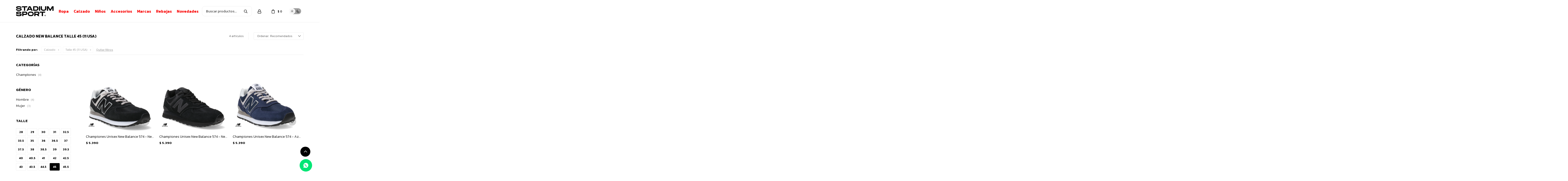

--- FILE ---
content_type: text/html; charset=utf-8
request_url: https://www.stadiumsport.uy/new-balance/calzado?cpre=45
body_size: 10530
content:
 <!DOCTYPE html> <html lang="es" class="no-js"> <head itemscope itemtype="http://schema.org/WebSite"> <meta charset="utf-8" /> <script> const GOOGLE_MAPS_CHANNEL_ID = '37'; </script> <link rel='preconnect' href='https://f.fcdn.app' /> <link rel='preconnect' href='https://fonts.googleapis.com' /> <link rel='preconnect' href='https://www.facebook.com' /> <link rel='preconnect' href='https://www.google-analytics.com' /> <link rel="dns-prefetch" href="https://cdnjs.cloudflare.com" /> <title itemprop='name'>Calzado New Balance talle 45 (11 USA) — Stadium Sport</title> <meta name="description" content="Calzado,Championes,Chanclas,Zuecos,Botas,Zapatos,New Balance" /> <meta name="keywords" content="Calzado,Championes,Chanclas,Zuecos,Botas,Zapatos,New Balance" /> <link itemprop="url" rel="canonical" href="https://www.stadiumsport.uy/new-balance/calzado?cpre=45" /> <meta property="og:title" content="Calzado New Balance talle 45 (11 USA) — Stadium Sport" /><meta property="og:description" content="Calzado,Championes,Chanclas,Zuecos,Botas,Zapatos,New Balance" /><meta property="og:type" content="website" /><meta property="og:image" content="https://www.stadiumsport.uy/public/web/img/logo-og.png"/><meta property="og:url" content="https://www.stadiumsport.uy/new-balance/calzado?cpre=45" /><meta property="og:site_name" content=" Stadium Sport" /> <meta name='twitter:description' content='Calzado,Championes,Chanclas,Zuecos,Botas,Zapatos,New Balance' /> <meta name='twitter:image' content='https://www.stadiumsport.uy/public/web/img/logo-og.png' /> <meta name='twitter:url' content='https://www.stadiumsport.uy/new-balance/calzado?cpre=45' /> <meta name='twitter:card' content='summary' /> <meta name='twitter:title' content='Calzado New Balance talle 45 (11 USA) — Stadium Sport' /> <script>document.getElementsByTagName('html')[0].setAttribute('class', 'js ' + ('ontouchstart' in window || navigator.msMaxTouchPoints ? 'is-touch' : 'no-touch'));</script> <script> var FN_TC = { M1 : 39.77, M2 : 1 }; </script> <script>window.dataLayer = window.dataLayer || [];var _tmData = {"fbPixel":"","hotJar":"","zopimId":"","app":"web"};</script> <script>(function(w,d,s,l,i){w[l]=w[l]||[];w[l].push({'gtm.start': new Date().getTime(),event:'gtm.js'});var f=d.getElementsByTagName(s)[0], j=d.createElement(s),dl=l!='dataLayer'?'&l='+l:'';j.setAttribute('defer', 'defer');j.src= 'https://www.googletagmanager.com/gtm.js?id='+i+dl;f.parentNode.insertBefore(j,f); })(window,document,'script','dataLayer','GTM-KBDL3KZ6');</script> <meta id='viewportMetaTag' name="viewport" content="width=device-width, initial-scale=1.0, maximum-scale=1,user-scalable=no"> <link rel="shortcut icon" href="https://f.fcdn.app/assets/commerce/www.stadiumsport.uy/6a76_0750/public/web/favicon.ico" /> <link rel="apple-itouch-icon" href="https://f.fcdn.app/assets/commerce/www.stadiumsport.uy/f683_ea8e/public/web/favicon.png" /> <link rel="preconnect" href="https://fonts.googleapis.com"> <link rel="preconnect" href="https://fonts.gstatic.com" crossorigin> <link href="https://fonts.googleapis.com/css2?family=Kanit:wght@300;400;600&display=swap" rel="stylesheet"> <link href="https://f.fcdn.app/assets/commerce/www.stadiumsport.uy/0000_3f03/s.21325066645547684146165433831649.css" rel="stylesheet"/> <script src="https://f.fcdn.app/assets/commerce/www.stadiumsport.uy/0000_3f03/s.53211516024331649432640101171887.js"></script> <!--[if lt IE 9]> <script type="text/javascript" src="https://cdnjs.cloudflare.com/ajax/libs/html5shiv/3.7.3/html5shiv.js"></script> <![endif]--> <link rel="manifest" href="https://f.fcdn.app/assets/manifest.json" /> </head> <body id='pgCatalogo' class='headerMenuFullWidth footer2 buscadorSearchField compraSlide compraLeft filtrosFixed fichaMobileFixedActions pc-new-balance items3'> <noscript><iframe src="https://www.googletagmanager.com/ns.html?id=GTM-KBDL3KZ6" height="0" width="0" style="display:none;visibility:hidden"></iframe></noscript> <script> (function (d, s, id) { var js, fjs = d.getElementsByTagName(s)[0]; if (d.getElementById(id)) return; js = d.createElement(s); js.id = id; js.setAttribute('defer', 'defer'); /* */ js.src = 'https://connect.facebook.net/es_LA/sdk/xfbml.js#xfbml=1&version=v3.0&autoLogAppEvents=1'; /* */ fjs.parentNode.insertBefore(js, fjs); }(document, 'script', 'facebook-jssdk')); </script> <script> window.fbAsyncInit = function () { FB.init({ appId: '1134656380909237', autoLogAppEvents: true, xfbml: true, version: 'v3.0' }); }; var FBLogin = new (function () { var $frmLogin = null; var reRequest = false; var setMensajeError = function (msj) { var $frm = getFrmLogin(); if ($frm != null) { var $divMsj = $('.msg.err:first', $frm); if ($divMsj.length == 0) { $divMsj = $('<div class="msg err"><p></p></div>'); $divMsj.insertBefore($('.fld-grp:first', $frm)); } $('p:first', $divMsj).text(msj); } }; var getFrmLogin = function () { if ($frmLogin == null) { $frmLogin = $('#frmLogin'); if ($frmLogin.length == 0) { $frmLogin = null; } } return $frmLogin; }; var login = function () { var opt = { scope: 'public_profile,email' }; if (reRequest === true) { opt.auth_type = 'rerequest'; } FB.login(function (response) { if (response.status === 'connected') { $.ajax({ url: 'https://www.stadiumsport.uy/ajax?service=login-fb', data: { tk: response.authResponse.accessToken }, dataType: 'json', success: function (json) { if (json.logged == true) { location.href = location.href.replace(/#.*/, ''); } else if (json.scope != undefined) { setMensajeError(json.msj); if (reRequest == false) { reRequest = true; login(); } } } }); } }, opt); }; this.login = function () { login(); }; $(function () { $('body:first').on('click', '.btnLoginFacebook', function (e) { e.preventDefault(); try { FBLogin.login(); } catch (e) { } }); }); })(); </script> <div id="pre"> <div id="wrapper"> <header id="header" role="banner"> <div class="cnt"> <div id="logo"><a href="/"><img src="https://f.fcdn.app/assets/commerce/www.stadiumsport.uy/0c5e_1e3f/public/web/img/logo.svg" width="300" height="120" alt=" Stadium Sport" /></a></div> <nav id="menu" data-fn="fnMainMenu"> <ul class="lst main"> <li class="it ropa"> <a target="_self" href="https://www.stadiumsport.uy/ropa" class="tit">Ropa</a> <div class="subMenu"> <div class="cnt"> <ul> <li class=" camperas"><a target="_self" href="https://www.stadiumsport.uy/ropa/camperas" class="tit">Camperas</a></li> <li class=" pantalones"><a target="_self" href="https://www.stadiumsport.uy/ropa/pantalones" class="tit">Pantalones</a></li> <li class=" canguros"><a target="_self" href="https://www.stadiumsport.uy/ropa/canguros" class="tit">Canguros</a></li> <li class=" remeras"><a target="_self" href="https://www.stadiumsport.uy/ropa/remeras" class="tit">Remeras</a></li> <li class=" shorts"><a target="_self" href="https://www.stadiumsport.uy/ropa/shorts" class="tit">Shorts</a></li> <li class=" calzas"><a target="_self" href="https://www.stadiumsport.uy/ropa/calzas" class="tit">Calzas</a></li> <li class=" buzos"><a target="_self" href="https://www.stadiumsport.uy/ropa/buzos" class="tit">Buzos</a></li> <li class=" musculosas"><a target="_self" href="https://www.stadiumsport.uy/ropa/musculosas" class="tit">Musculosas</a></li> <li class=" tops"><a target="_self" href="https://www.stadiumsport.uy/ropa/tops" class="tit">Tops</a></li> <li class=" ropa-interior"><a target="_self" href="https://www.stadiumsport.uy/ropa/ropa-interior" class="tit">Ropa interior</a></li> <li class=" medias"><a target="_self" href="https://www.stadiumsport.uy/ropa/medias" class="tit">Medias</a></li> <li class=" equipos"><a target="_self" href="https://www.stadiumsport.uy/ropa/equipos" class="tit">Equipos</a></li> <li class=" chalecos"><a target="_self" href="https://www.stadiumsport.uy/ropa/chalecos" class="tit">Chalecos</a></li> <li class=" trajes-de-bano"><a target="_self" href="https://www.stadiumsport.uy/ropa/trajes-de-bano" class="tit">Trajes de baño</a></li> <li class=" polleras"><a target="_self" href="https://www.stadiumsport.uy/ropa/polleras" class="tit">Polleras</a></li> <li class=""><a target="_self" href="https://www.stadiumsport.uy/ropa" class="tit">Ver todo</a></li> </ul> </div> </div> </li> <li class="it calzado"> <a target="_self" href="https://www.stadiumsport.uy/calzado" class="tit">Calzado</a> <div class="subMenu"> <div class="cnt"> <ul> <li class=" estilo-del-champion deportivo"><a target="_self" href="https://www.stadiumsport.uy/calzado?estilo-del-champion=deportivo" class="tit">Deportivo</a></li> <li class=" estilo-del-champion urbano"><a target="_self" href="https://www.stadiumsport.uy/calzado?estilo-del-champion=urbano" class="tit">Urbano</a></li> <li class=" deportes-recomendados basket"><a target="_self" href="https://www.stadiumsport.uy/calzado?deportes-recomendados=basket" class="tit">Basket</a></li> <li class=" deportes-recomendados running"><a target="_self" href="https://www.stadiumsport.uy/calzado?deportes-recomendados=running" class="tit">Running</a></li> <li class=" deportes-recomendados tenis"><a target="_self" href="https://www.stadiumsport.uy/calzado?deportes-recomendados=tenis" class="tit">Tenis</a></li> <li class=" deportes-recomendados training"><a target="_self" href="https://www.stadiumsport.uy/calzado?deportes-recomendados=training" class="tit">Training</a></li> <li class=" deportes-recomendados trekking"><a target="_self" href="https://www.stadiumsport.uy/calzado?deportes-recomendados=trekking" class="tit">Trekking</a></li> <li class=" deportes-recomendados futbol"><a target="_self" href="https://www.stadiumsport.uy/calzado?deportes-recomendados=futbol" class="tit">Fútbol</a></li> <li class=" deportes-recomendados futbol-11"><a target="_self" href="https://www.stadiumsport.uy/calzado?deportes-recomendados=futbol-11" class="tit">Fútbol 11</a></li> <li class=" deportes-recomendados futbol-5"><a target="_self" href="https://www.stadiumsport.uy/calzado?deportes-recomendados=futbol-5" class="tit">Fútbol 5</a></li> <li class=" deportes-recomendados futbol-sala"><a target="_self" href="https://www.stadiumsport.uy/calzado?deportes-recomendados=futbol-sala" class="tit">Fútbol sala</a></li> <li class=" deportes-recomendados trail-running"><a target="_self" href="https://www.stadiumsport.uy/calzado?deportes-recomendados=trail-running" class="tit">Trail running</a></li> <li class=""><a target="_self" href="https://www.stadiumsport.uy/calzado/chanclas" class="tit">Chanclas</a></li> <li class=""><a target="_self" href="https://www.stadiumsport.uy/calzado/botas" class="tit">Botas</a></li> <li class=""><a target="_self" href="https://www.stadiumsport.uy/calzado/zapatos" class="tit">Zapatos</a></li> <li class=""><a target="_self" href="https://www.stadiumsport.uy/calzado" class="tit">Ver todo</a></li> </ul> </div> </div> </li> <li class="it "> <a target="_self" href="https://www.stadiumsport.uy/catalogo?seccion=nino" class="tit">Niños</a> </li> <li class="it accesorios"> <a target="_self" href="https://www.stadiumsport.uy/accesorios" class="tit">Accesorios</a> <div class="subMenu"> <div class="cnt"> <ul> <li class=" bolsos"><a target="_self" href="https://www.stadiumsport.uy/accesorios/bolsos" class="tit">Bolsos</a></li> <li class=" botineras"><a target="_self" href="https://www.stadiumsport.uy/accesorios/botineras" class="tit">Botineras</a></li> <li class=" mochilas"><a target="_self" href="https://www.stadiumsport.uy/accesorios/mochilas" class="tit">Mochilas</a></li> <li class=" rinoneras"><a target="_self" href="https://www.stadiumsport.uy/accesorios/rinoneras" class="tit">Riñoneras</a></li> <li class=" botellas"><a target="_self" href="https://www.stadiumsport.uy/accesorios/botellas" class="tit">Botellas</a></li> <li class=" guantes"><a target="_self" href="https://www.stadiumsport.uy/accesorios/guantes" class="tit">Guantes</a></li> <li class=" paletas"><a target="_self" href="https://www.stadiumsport.uy/accesorios/paletas" class="tit">Paletas</a></li> <li class=" pelotas"><a target="_self" href="https://www.stadiumsport.uy/accesorios/pelotas" class="tit">Pelotas</a></li> <li class=" gorros"><a target="_self" href="https://www.stadiumsport.uy/accesorios/gorros" class="tit">Gorros</a></li> <li class=" protectores"><a target="_self" href="https://www.stadiumsport.uy/accesorios/protectores" class="tit">Protectores</a></li> <li class=" neceseres"><a target="_self" href="https://www.stadiumsport.uy/accesorios/neceseres" class="tit">Neceseres</a></li> <li class=" bandoleras"><a target="_self" href="https://www.stadiumsport.uy/accesorios/bandoleras" class="tit">Bandoleras</a></li> <li class=" billeteras"><a target="_self" href="https://www.stadiumsport.uy/accesorios/billeteras" class="tit">Billeteras</a></li> <li class=" varios"><a target="_self" href="https://www.stadiumsport.uy/accesorios/varios" class="tit">Varios</a></li> <li class=" suplementos"><a target="_self" href="https://www.stadiumsport.uy/accesorios/suplementos" class="tit">Suplementos</a></li> <li class=" lentes"><a target="_self" href="https://www.stadiumsport.uy/accesorios/lentes" class="tit">Lentes</a></li> <li class=""><a target="_self" href="https://www.stadiumsport.uy/accesorios" class="tit">Ver todo</a></li> </ul> </div> </div> </li> <li class="it "> <a target="_self" href="javascript:;" class="tit">Marcas</a> <div class="subMenu"> <div class="cnt"> <ul> <li class=""><a target="_self" href="https://www.stadiumsport.uy/calzado?marca=vans" class="tit">VANS</a></li> <li class=" new-balance"><a target="_self" href="https://www.stadiumsport.uy/new-balance" class="tit">New Balance</a></li> <li class=" converse"><a target="_self" href="https://www.stadiumsport.uy/converse" class="tit">Converse</a></li> <li class=" topper"><a target="_self" href="https://www.stadiumsport.uy/topper" class="tit">Topper</a></li> <li class=" adidas"><a target="_self" href="https://www.stadiumsport.uy/adidas" class="tit">Adidas</a></li> <li class=" puma"><a target="_self" href="https://www.stadiumsport.uy/puma" class="tit">Puma</a></li> <li class=" tiffosi"><a target="_self" href="https://www.stadiumsport.uy/tiffosi" class="tit">Tiffosi</a></li> <li class=" umbro"><a target="_self" href="https://www.stadiumsport.uy/umbro" class="tit">Umbro</a></li> <li class=" asics"><a target="_self" href="https://www.stadiumsport.uy/asics" class="tit">Asics</a></li> <li class=" merrell"><a target="_self" href="https://www.stadiumsport.uy/merrell" class="tit">Merrell</a></li> <li class=" cat"><a target="_self" href="https://www.stadiumsport.uy/cat" class="tit">CAT</a></li> <li class=" under-armour"><a target="_self" href="https://www.stadiumsport.uy/under-armour" class="tit">Under Armour</a></li> <li class=" spalding"><a target="_self" href="https://www.stadiumsport.uy/spalding" class="tit">Spalding</a></li> <li class=" havaianas"><a target="_self" href="https://www.stadiumsport.uy/havaianas" class="tit">Havaianas</a></li> <li class=" ena"><a target="_self" href="https://www.stadiumsport.uy/ena" class="tit">Ena</a></li> <li class=" ana-maria-lajusticia"><a target="_self" href="https://www.stadiumsport.uy/ana-maria-lajusticia" class="tit">Ana María Lajusticia</a></li> <li class=" qualivits"><a target="_self" href="https://www.stadiumsport.uy/qualivits" class="tit">Qualivits</a></li> </ul> </div> </div> </li> <li class="it rebajas"> <a target="_self" href="https://www.stadiumsport.uy/rebajas" class="tit">Rebajas</a> </li> <li class="it novedades"> <a target="_self" href="https://www.stadiumsport.uy/novedades" class="tit">Novedades</a> </li> </ul> </nav> <div class="toolsItem frmBusqueda" data-version='1'> <button type="button" class="btnItem btnMostrarBuscador"> <span class="ico"></span> <span class="txt"></span> </button> <form action="/catalogo"> <div class="cnt"> <span class="btnCerrar"> <span class="ico"></span> <span class="txt"></span> </span> <label class="lbl"> <b>Buscar productos</b> <input maxlength="48" required="" autocomplete="off" type="search" name="q" placeholder="Buscar productos..." /> </label> <button class="btnBuscar" type="submit"> <span class="ico"></span> <span class="txt"></span> </button> </div> </form> </div> <div class="toolsItem accesoMiCuentaCnt" data-logged="off" data-version='1'> <a href="/mi-cuenta" class="btnItem btnMiCuenta"> <span class="ico"></span> <span class="txt"></span> <span class="usuario"> <span class="nombre"></span> <span class="apellido"></span> </span> </a> <div class="miCuentaMenu"> <ul class="lst"> <li class="it"><a href='/mi-cuenta/mis-datos' class="tit" >Mis datos</a></li> <li class="it"><a href='/mi-cuenta/direcciones' class="tit" >Mis direcciones</a></li> <li class="it"><a href='/mi-cuenta/compras' class="tit" >Mis compras</a></li> <li class="it"><a href='/mi-cuenta/wish-list' class="tit" >Wish List</a></li> <li class="it itSalir"><a href='/salir' class="tit" >Salir</a></li> </ul> </div> </div> <div id="miCompra" data-show="off" data-fn="fnMiCompra" class="toolsItem" data-version="1"> </div> <div id="theme-switcher" class="button button--themeSwitcher desktop"> <div class="button__day"></div> <div class="button__night"></div> <div class="button__switcher"></div> </div> <div id="infoTop"><span class="tel">2308 0742</span> <span class="info">Lunes a Viernes de 09:30 a 19:30. Sábado de 09:30 a 14:00. Domingo cerrado.</span></div> <a id="btnMainMenuMobile" href="javascript:mainMenuMobile.show();"><span class="ico">&#59421;</span><span class="txt">Menú</span></a> </div> </header> <!-- end:header --> <div id="central" data-catalogo="on" data-tit="Calzado New Balance talle 45 (11 USA) " data-url="https://www.stadiumsport.uy/new-balance/calzado?cpre=45" data-total="4" data-pc="new-balance"> <div id="wrapperFicha"></div> <div class='hdr'> <h1 class="tit">Calzado New Balance talle 45 (11 USA)</h1> <div class="tools"> <div class="tot">4 artículos </div> <span class="btn btn01 btnMostrarFiltros" title="Filtrar productos"></span> <div class="orden"><select name='ord' class="custom" id='cboOrdenCatalogo' data-pred="rec" ><option value="rec" selected="selected" >Recomendados</option><option value="new" >Recientes</option><option value="cat" >Categoría</option><option value="pra" >Menor precio</option><option value="prd" >Mayor precio</option></select></div> </div> </div> <div id="catalogoFiltrosSeleccionados"><strong class=tit>Filtrando por:</strong><a rel="nofollow" href="https://www.stadiumsport.uy/new-balance?cpre=45" title="Quitar" class="it" data-tipo="categoria">Calzado</a><a rel="nofollow" href="https://www.stadiumsport.uy/new-balance/calzado" title="Quitar" class="it" data-tipo="presentacion">Talle 45 (11 USA)</a><a rel="nofollow" href="https://www.stadiumsport.uy/new-balance" class="btnLimpiarFiltros">Quitar filtros</a></div> <section id="main" role="main"> <div id='catalogoProductos' class='articleList aListProductos ' data-tot='4' data-totAbs='4' data-cargarVariantes=''><div class='it grp16 grp30 grp40 grp41' data-disp='1' data-codProd='184.574VB' data-codVar='0105' data-im='//f.fcdn.app/imgs/fb5419/www.stadiumsport.uy/stspuy/9ed1/webp/catalogo/184.574VB0105/40x40/championes-unisex-new-balance-574-negro-gris.jpg'><div class='cnt'><a class="img" href="https://www.stadiumsport.uy/catalogo/championes-unisex-new-balance-574-negro-gris_184.574VB_0105" title="Championes Unisex New Balance 574 - Negro - Gris"> <div class="logoMarca"><img loading='lazy' src='//f.fcdn.app/imgs/219788/www.stadiumsport.uy/stspuy/dbdd/webp/marcas/new-balance/0x0/new-balance' alt='New Balance' /></div> <div class="cocardas"></div> <img loading='lazy' src='//f.fcdn.app/imgs/d69fe2/www.stadiumsport.uy/stspuy/9ed1/webp/catalogo/184.574VB0105/900x900/championes-unisex-new-balance-574-negro-gris.jpg' alt='Championes Unisex New Balance 574 Negro - Gris' width='900' height='900' /> <span class="btnWishlist" data-fn="fnEditWishList" data-cod-producto="184.574VB" data-cod-variante="0105"></span> </a> <div class="info"> <a class="tit" href="https://www.stadiumsport.uy/catalogo/championes-unisex-new-balance-574-negro-gris_184.574VB_0105" title="Championes Unisex New Balance 574 - Negro - Gris"><h2>Championes Unisex New Balance 574 - Negro - Gris</h2></a> <div class="precios"> <strong class="precio venta"><span class="sim">$</span> <span class="monto">5.390</span></strong> </div> <!--<a class="btn btn01 btnComprar" rel="nofollow" href="https://www.stadiumsport.uy/catalogo/championes-unisex-new-balance-574-negro-gris_184.574VB_0105"><span></span></a>--> <div class="variantes"></div> <!--<div class="marca">New Balance</div>--> <!--<div class="desc"></div>--> </div><input type="hidden" class="json" style="display:none" value="{&quot;sku&quot;:{&quot;fen&quot;:&quot;1:184.574VB:0105:45:1&quot;,&quot;com&quot;:&quot;184.574VB010511.0&quot;},&quot;producto&quot;:{&quot;codigo&quot;:&quot;184.574VB&quot;,&quot;nombre&quot;:&quot;Championes Unisex New Balance 574&quot;,&quot;categoria&quot;:&quot;Calzado &gt; Championes&quot;,&quot;marca&quot;:&quot;New Balance&quot;},&quot;variante&quot;:{&quot;codigo&quot;:&quot;0105&quot;,&quot;codigoCompleto&quot;:&quot;184.574VB0105&quot;,&quot;nombre&quot;:&quot;Negro - Gris&quot;,&quot;nombreCompleto&quot;:&quot;Championes Unisex New Balance 574 - Negro - Gris&quot;,&quot;img&quot;:{&quot;u&quot;:&quot;\/\/f.fcdn.app\/imgs\/73e284\/www.stadiumsport.uy\/stspuy\/9ed1\/webp\/catalogo\/184.574VB0105\/1024-1024\/championes-unisex-new-balance-574-negro-gris.jpg&quot;},&quot;url&quot;:&quot;https:\/\/www.stadiumsport.uy\/catalogo\/championes-unisex-new-balance-574-negro-gris_184.574VB_0105&quot;,&quot;tieneStock&quot;:false,&quot;ordenVariante&quot;:&quot;999&quot;},&quot;nomPresentacion&quot;:&quot;45 (11 USA)&quot;,&quot;nombre&quot;:&quot;Championes Unisex New Balance 574 - Negro - Gris&quot;,&quot;nombreCompleto&quot;:&quot;Championes Unisex New Balance 574 - Negro - Gris Talle 45 (11 USA)&quot;,&quot;precioMonto&quot;:5390,&quot;moneda&quot;:{&quot;nom&quot;:&quot;M1&quot;,&quot;nro&quot;:858,&quot;cod&quot;:&quot;UYU&quot;,&quot;sim&quot;:&quot;$&quot;},&quot;sale&quot;:false,&quot;outlet&quot;:false,&quot;nuevo&quot;:false}" /></div></div><div class='it grp16 grp40 grp41' data-disp='1' data-codProd='184.574VE' data-codVar='0001' data-im='//f.fcdn.app/imgs/c89bd6/www.stadiumsport.uy/stspuy/3159/webp/catalogo/184.574VE0001/40x40/championes-unisex-new-balance-574-negro.jpg'><div class='cnt'><a class="img" href="https://www.stadiumsport.uy/catalogo/championes-unisex-new-balance-574-negro_184.574VE_0001" title="Championes Unisex New Balance 574 - Negro"> <div class="logoMarca"><img loading='lazy' src='//f.fcdn.app/imgs/219788/www.stadiumsport.uy/stspuy/dbdd/webp/marcas/new-balance/0x0/new-balance' alt='New Balance' /></div> <div class="cocardas"></div> <img loading='lazy' src='//f.fcdn.app/imgs/e98808/www.stadiumsport.uy/stspuy/3159/webp/catalogo/184.574VE0001/900x900/championes-unisex-new-balance-574-negro.jpg' alt='Championes Unisex New Balance 574 Negro' width='900' height='900' /> <span class="btnWishlist" data-fn="fnEditWishList" data-cod-producto="184.574VE" data-cod-variante="0001"></span> </a> <div class="info"> <a class="tit" href="https://www.stadiumsport.uy/catalogo/championes-unisex-new-balance-574-negro_184.574VE_0001" title="Championes Unisex New Balance 574 - Negro"><h2>Championes Unisex New Balance 574 - Negro</h2></a> <div class="precios"> <strong class="precio venta"><span class="sim">$</span> <span class="monto">5.390</span></strong> </div> <!--<a class="btn btn01 btnComprar" rel="nofollow" href="https://www.stadiumsport.uy/catalogo/championes-unisex-new-balance-574-negro_184.574VE_0001"><span></span></a>--> <div class="variantes"></div> <!--<div class="marca">New Balance</div>--> <!--<div class="desc"></div>--> </div><input type="hidden" class="json" style="display:none" value="{&quot;sku&quot;:{&quot;fen&quot;:&quot;1:184.574VE:0001:45:1&quot;,&quot;com&quot;:&quot;184.574VE000111.0&quot;},&quot;producto&quot;:{&quot;codigo&quot;:&quot;184.574VE&quot;,&quot;nombre&quot;:&quot;Championes Unisex New Balance 574&quot;,&quot;categoria&quot;:&quot;Calzado &gt; Championes&quot;,&quot;marca&quot;:&quot;New Balance&quot;},&quot;variante&quot;:{&quot;codigo&quot;:&quot;0001&quot;,&quot;codigoCompleto&quot;:&quot;184.574VE0001&quot;,&quot;nombre&quot;:&quot;Negro&quot;,&quot;nombreCompleto&quot;:&quot;Championes Unisex New Balance 574 - Negro&quot;,&quot;img&quot;:{&quot;u&quot;:&quot;\/\/f.fcdn.app\/imgs\/6b30ca\/www.stadiumsport.uy\/stspuy\/3159\/webp\/catalogo\/184.574VE0001\/1024-1024\/championes-unisex-new-balance-574-negro.jpg&quot;},&quot;url&quot;:&quot;https:\/\/www.stadiumsport.uy\/catalogo\/championes-unisex-new-balance-574-negro_184.574VE_0001&quot;,&quot;tieneStock&quot;:false,&quot;ordenVariante&quot;:&quot;999&quot;},&quot;nomPresentacion&quot;:&quot;45 (11 USA)&quot;,&quot;nombre&quot;:&quot;Championes Unisex New Balance 574 - Negro&quot;,&quot;nombreCompleto&quot;:&quot;Championes Unisex New Balance 574 - Negro Talle 45 (11 USA)&quot;,&quot;precioMonto&quot;:5390,&quot;moneda&quot;:{&quot;nom&quot;:&quot;M1&quot;,&quot;nro&quot;:858,&quot;cod&quot;:&quot;UYU&quot;,&quot;sim&quot;:&quot;$&quot;},&quot;sale&quot;:false,&quot;outlet&quot;:false,&quot;nuevo&quot;:false}" /></div></div><div class='it grp16 grp30 grp40 grp41' data-disp='1' data-codProd='184.574VN' data-codVar='2920' data-im='//f.fcdn.app/imgs/bf5661/www.stadiumsport.uy/stspuy/5551/webp/catalogo/184.574VN2920/40x40/championes-unisex-new-balance-574-azul-marino-gris.jpg'><div class='cnt'><a class="img" href="https://www.stadiumsport.uy/catalogo/championes-unisex-new-balance-574-azul-marino-gris_184.574VN_2920" title="Championes Unisex New Balance 574 - Azul Marino - Gris"> <div class="logoMarca"><img loading='lazy' src='//f.fcdn.app/imgs/219788/www.stadiumsport.uy/stspuy/dbdd/webp/marcas/new-balance/0x0/new-balance' alt='New Balance' /></div> <div class="cocardas"></div> <img loading='lazy' src='//f.fcdn.app/imgs/6d022d/www.stadiumsport.uy/stspuy/5551/webp/catalogo/184.574VN2920/900x900/championes-unisex-new-balance-574-azul-marino-gris.jpg' alt='Championes Unisex New Balance 574 Azul Marino - Gris' width='900' height='900' /> <span class="btnWishlist" data-fn="fnEditWishList" data-cod-producto="184.574VN" data-cod-variante="2920"></span> </a> <div class="info"> <a class="tit" href="https://www.stadiumsport.uy/catalogo/championes-unisex-new-balance-574-azul-marino-gris_184.574VN_2920" title="Championes Unisex New Balance 574 - Azul Marino - Gris"><h2>Championes Unisex New Balance 574 - Azul Marino - Gris</h2></a> <div class="precios"> <strong class="precio venta"><span class="sim">$</span> <span class="monto">5.390</span></strong> </div> <!--<a class="btn btn01 btnComprar" rel="nofollow" href="https://www.stadiumsport.uy/catalogo/championes-unisex-new-balance-574-azul-marino-gris_184.574VN_2920"><span></span></a>--> <div class="variantes"></div> <!--<div class="marca">New Balance</div>--> <!--<div class="desc"></div>--> </div><input type="hidden" class="json" style="display:none" value="{&quot;sku&quot;:{&quot;fen&quot;:&quot;1:184.574VN:2920:45:1&quot;,&quot;com&quot;:&quot;184.574VN292011.0&quot;},&quot;producto&quot;:{&quot;codigo&quot;:&quot;184.574VN&quot;,&quot;nombre&quot;:&quot;Championes Unisex New Balance 574&quot;,&quot;categoria&quot;:&quot;Calzado &gt; Championes&quot;,&quot;marca&quot;:&quot;New Balance&quot;},&quot;variante&quot;:{&quot;codigo&quot;:&quot;2920&quot;,&quot;codigoCompleto&quot;:&quot;184.574VN2920&quot;,&quot;nombre&quot;:&quot;Azul Marino - Gris&quot;,&quot;nombreCompleto&quot;:&quot;Championes Unisex New Balance 574 - Azul Marino - Gris&quot;,&quot;img&quot;:{&quot;u&quot;:&quot;\/\/f.fcdn.app\/imgs\/c3cc84\/www.stadiumsport.uy\/stspuy\/5551\/webp\/catalogo\/184.574VN2920\/1024-1024\/championes-unisex-new-balance-574-azul-marino-gris.jpg&quot;},&quot;url&quot;:&quot;https:\/\/www.stadiumsport.uy\/catalogo\/championes-unisex-new-balance-574-azul-marino-gris_184.574VN_2920&quot;,&quot;tieneStock&quot;:false,&quot;ordenVariante&quot;:&quot;999&quot;},&quot;nomPresentacion&quot;:&quot;45 (11 USA)&quot;,&quot;nombre&quot;:&quot;Championes Unisex New Balance 574 - Azul Marino - Gris&quot;,&quot;nombreCompleto&quot;:&quot;Championes Unisex New Balance 574 - Azul Marino - Gris Talle 45 (11 USA)&quot;,&quot;precioMonto&quot;:5390,&quot;moneda&quot;:{&quot;nom&quot;:&quot;M1&quot;,&quot;nro&quot;:858,&quot;cod&quot;:&quot;UYU&quot;,&quot;sim&quot;:&quot;$&quot;},&quot;sale&quot;:false,&quot;outlet&quot;:false,&quot;nuevo&quot;:false}" /></div></div><div class='it grp16 grp40' data-disp='1' data-codProd='184.00574' data-codVar='0005' data-im='//f.fcdn.app/imgs/069c75/www.stadiumsport.uy/stspuy/c4f5/webp/catalogo/184.005740005/40x40/championes-de-hombre-new-balance-574-gris.jpg'><div class='cnt'><a class="img" href="https://www.stadiumsport.uy/catalogo/championes-de-hombre-new-balance-574-gris_184.00574_0005" title="Championes de Hombre New Balance 574 - Gris"> <div class="logoMarca"><img loading='lazy' src='//f.fcdn.app/imgs/219788/www.stadiumsport.uy/stspuy/dbdd/webp/marcas/new-balance/0x0/new-balance' alt='New Balance' /></div> <div class="cocardas"></div> <img loading='lazy' src='//f.fcdn.app/imgs/a8030e/www.stadiumsport.uy/stspuy/c4f5/webp/catalogo/184.005740005/900x900/championes-de-hombre-new-balance-574-gris.jpg' alt='Championes de Hombre New Balance 574 Gris' width='900' height='900' /> <span class="btnWishlist" data-fn="fnEditWishList" data-cod-producto="184.00574" data-cod-variante="0005"></span> </a> <div class="info"> <a class="tit" href="https://www.stadiumsport.uy/catalogo/championes-de-hombre-new-balance-574-gris_184.00574_0005" title="Championes de Hombre New Balance 574 - Gris"><h2>Championes de Hombre New Balance 574 - Gris</h2></a> <div class="precios"> <strong class="precio venta"><span class="sim">$</span> <span class="monto">5.390</span></strong> </div> <!--<a class="btn btn01 btnComprar" rel="nofollow" href="https://www.stadiumsport.uy/catalogo/championes-de-hombre-new-balance-574-gris_184.00574_0005"><span></span></a>--> <div class="variantes"></div> <!--<div class="marca">New Balance</div>--> <!--<div class="desc"></div>--> </div><input type="hidden" class="json" style="display:none" value="{&quot;sku&quot;:{&quot;fen&quot;:&quot;1:184.00574:0005:45:1&quot;,&quot;com&quot;:&quot;184.00574000511.0&quot;},&quot;producto&quot;:{&quot;codigo&quot;:&quot;184.00574&quot;,&quot;nombre&quot;:&quot;Championes de Hombre New Balance 574&quot;,&quot;categoria&quot;:&quot;Calzado &gt; Championes&quot;,&quot;marca&quot;:&quot;New Balance&quot;},&quot;variante&quot;:{&quot;codigo&quot;:&quot;0005&quot;,&quot;codigoCompleto&quot;:&quot;184.005740005&quot;,&quot;nombre&quot;:&quot;Gris&quot;,&quot;nombreCompleto&quot;:&quot;Championes de Hombre New Balance 574 - Gris&quot;,&quot;img&quot;:{&quot;u&quot;:&quot;\/\/f.fcdn.app\/imgs\/e1159f\/www.stadiumsport.uy\/stspuy\/c4f5\/webp\/catalogo\/184.005740005\/1024-1024\/championes-de-hombre-new-balance-574-gris.jpg&quot;},&quot;url&quot;:&quot;https:\/\/www.stadiumsport.uy\/catalogo\/championes-de-hombre-new-balance-574-gris_184.00574_0005&quot;,&quot;tieneStock&quot;:false,&quot;ordenVariante&quot;:&quot;999&quot;},&quot;nomPresentacion&quot;:&quot;45 (11 USA)&quot;,&quot;nombre&quot;:&quot;Championes de Hombre New Balance 574 - Gris&quot;,&quot;nombreCompleto&quot;:&quot;Championes de Hombre New Balance 574 - Gris Talle 45 (11 USA)&quot;,&quot;precioMonto&quot;:5390,&quot;moneda&quot;:{&quot;nom&quot;:&quot;M1&quot;,&quot;nro&quot;:858,&quot;cod&quot;:&quot;UYU&quot;,&quot;sim&quot;:&quot;$&quot;},&quot;sale&quot;:false,&quot;outlet&quot;:false,&quot;nuevo&quot;:false}" /></div></div></div><div class='pagination'></div> </section> <!-- end:main --> <div id="secondary" data-fn="fnScrollFiltros"> <div id="catalogoFiltros" data-fn='fnCatalogoFiltros'> <div class="cnt"> <div class="blk blkCategorias" data-codigo="categoria"> <div class="hdr"> <div class="tit">Categorías</div> </div> <div class="cnt"> <div class="lst" data-fn="agruparCategoriasFiltro"> <label data-ic="11.32." data-val='https://www.stadiumsport.uy/new-balance/calzado/championes?cpre=45' title='Championes' class='it radio' data-total='4'><input type='radio' name='categoria' data-tot='4' value='https://www.stadiumsport.uy/new-balance/calzado/championes?cpre=45' /> <b class='tit'>Championes <span class='tot'>(4)</span></b></label> </div> </div> </div> <div data-fn="fnBlkCaracteristica" class="blk blkCaracteristica" data-tipo="radio" data-codigo="seccion" ><div class="hdr"><div class="tit">Género</div></div> <div class="cnt"> <div class="lst"><label data-val='hombre' title='Hombre' class='it radio' data-total='4'><input type='radio' name='seccion' data-tot='4' value='hombre' /> <b class='tit'>Hombre <span class='tot'>(4)</span></b></label><label data-val='mujer' title='Mujer' class='it radio' data-total='3'><input type='radio' name='seccion' data-tot='3' value='mujer' /> <b class='tit'>Mujer <span class='tot'>(3)</span></b></label> </div> </div></div><div data-fn="fnBlkCaracteristica" class="blk blkCaracteristica" data-tipo="radio" data-codigo="color" ><div class="hdr"><div class="tit">Color</div></div> <div class="cnt"> <div class="lst"><label data-val='gris' title='Gris' class='it radio' data-total='1'><input type='radio' name='color' data-tot='1' value='gris' /> <b class='tit'>Gris <span class='tot'>(1)</span></b></label><label data-val='negro' title='Negro' class='it radio' data-total='2'><input type='radio' name='color' data-tot='2' value='negro' /> <b class='tit'>Negro <span class='tot'>(2)</span></b></label><label data-val='azul-marino' title='Azul Marino' class='it radio' data-total='1'><input type='radio' name='color' data-tot='1' value='azul-marino' /> <b class='tit'>Azul Marino <span class='tot'>(1)</span></b></label> </div> </div></div> <div class="blk blkPresentaciones" data-codigo="presentacion"> <div class="hdr"> <div class="tit">Talle</div> </div> <div class="cnt"> <div class="lst" data-fn='ordenarTalles'> <label data-val='28' title='28' class='it checkbox' data-total='1'><input type='checkbox' name='cpre' data-tot='1' value='28' /> <b class='tit'>28 <span class='tot'>(1)</span></b></label><label data-val='29' title='29' class='it checkbox' data-total='2'><input type='checkbox' name='cpre' data-tot='2' value='29' /> <b class='tit'>29 <span class='tot'>(2)</span></b></label><label data-val='30' title='30' class='it checkbox' data-total='2'><input type='checkbox' name='cpre' data-tot='2' value='30' /> <b class='tit'>30 <span class='tot'>(2)</span></b></label><label data-val='31' title='31' class='it checkbox' data-total='1'><input type='checkbox' name='cpre' data-tot='1' value='31' /> <b class='tit'>31 <span class='tot'>(1)</span></b></label><label data-val='32.5' title='32.5' class='it checkbox' data-total='3'><input type='checkbox' name='cpre' data-tot='3' value='32.5' /> <b class='tit'>32.5 <span class='tot'>(3)</span></b></label><label data-val='33.5' title='33.5' class='it checkbox' data-total='1'><input type='checkbox' name='cpre' data-tot='1' value='33.5' /> <b class='tit'>33.5 <span class='tot'>(1)</span></b></label><label data-val='35' title='35 (05 USA)' class='it checkbox' data-total='2'><input type='checkbox' name='cpre' data-tot='2' value='35' /> <b class='tit'>35 (05 USA) <span class='tot'>(2)</span></b></label><label data-val='36' title='36 (06 USA)' class='it checkbox' data-total='2'><input type='checkbox' name='cpre' data-tot='2' value='36' /> <b class='tit'>36 (06 USA) <span class='tot'>(2)</span></b></label><label data-val='36.5' title='36.5 (37.5 EUR)' class='it checkbox' data-total='3'><input type='checkbox' name='cpre' data-tot='3' value='36.5' /> <b class='tit'>36.5 (37.5 EUR) <span class='tot'>(3)</span></b></label><label data-val='37' title='37 (06.5 USA)' class='it checkbox' data-total='4'><input type='checkbox' name='cpre' data-tot='4' value='37' /> <b class='tit'>37 (06.5 USA) <span class='tot'>(4)</span></b></label><label data-val='37.5' title='37.5 (38 EUR)' class='it checkbox' data-total='8'><input type='checkbox' name='cpre' data-tot='8' value='37.5' /> <b class='tit'>37.5 (38 EUR) <span class='tot'>(8)</span></b></label><label data-val='38' title='38 (07.5 USA)' class='it checkbox' data-total='1'><input type='checkbox' name='cpre' data-tot='1' value='38' /> <b class='tit'>38 (07.5 USA) <span class='tot'>(1)</span></b></label><label data-val='38.5' title='38.5 (08 USA)' class='it checkbox' data-total='5'><input type='checkbox' name='cpre' data-tot='5' value='38.5' /> <b class='tit'>38.5 (08 USA) <span class='tot'>(5)</span></b></label><label data-val='39' title='39 (08.5 USA)' class='it checkbox' data-total='3'><input type='checkbox' name='cpre' data-tot='3' value='39' /> <b class='tit'>39 (08.5 USA) <span class='tot'>(3)</span></b></label><label data-val='39.5' title='39.5 (08.5 USA)' class='it checkbox' data-total='1'><input type='checkbox' name='cpre' data-tot='1' value='39.5' /> <b class='tit'>39.5 (08.5 USA) <span class='tot'>(1)</span></b></label><label data-val='40' title='40 (09 USA)' class='it checkbox' data-total='3'><input type='checkbox' name='cpre' data-tot='3' value='40' /> <b class='tit'>40 (09 USA) <span class='tot'>(3)</span></b></label><label data-val='40.5' title='40.5 (09 USA)' class='it checkbox' data-total='6'><input type='checkbox' name='cpre' data-tot='6' value='40.5' /> <b class='tit'>40.5 (09 USA) <span class='tot'>(6)</span></b></label><label data-val='41' title='41 (09.5 USA)' class='it checkbox' data-total='8'><input type='checkbox' name='cpre' data-tot='8' value='41' /> <b class='tit'>41 (09.5 USA) <span class='tot'>(8)</span></b></label><label data-val='42' title='42 (08.5 USA)' class='it checkbox' data-total='9'><input type='checkbox' name='cpre' data-tot='9' value='42' /> <b class='tit'>42 (08.5 USA) <span class='tot'>(9)</span></b></label><label data-val='42.5' title='42.5 (10 USA)' class='it checkbox' data-total='16'><input type='checkbox' name='cpre' data-tot='16' value='42.5' /> <b class='tit'>42.5 (10 USA) <span class='tot'>(16)</span></b></label><label data-val='43' title='43 (10 USA)' class='it checkbox' data-total='10'><input type='checkbox' name='cpre' data-tot='10' value='43' /> <b class='tit'>43 (10 USA) <span class='tot'>(10)</span></b></label><label data-val='43.5' title='43.5 (10 USA)' class='it checkbox' data-total='15'><input type='checkbox' name='cpre' data-tot='15' value='43.5' /> <b class='tit'>43.5 (10 USA) <span class='tot'>(15)</span></b></label><label data-val='44.5' title='44.5 (11 USA)' class='it checkbox' data-total='12'><input type='checkbox' name='cpre' data-tot='12' value='44.5' /> <b class='tit'>44.5 (11 USA) <span class='tot'>(12)</span></b></label><label data-val='45' title='45 (11 USA)' class='it checkbox sld' data-total='4'><input type='checkbox' name='cpre' checked data-tot='4' value='45' /> <b class='tit'>45 (11 USA) <span class='tot'>(4)</span></b></label><label data-val='45.5' title='45.5 (12 USA)' class='it checkbox' data-total='3'><input type='checkbox' name='cpre' data-tot='3' value='45.5' /> <b class='tit'>45.5 (12 USA) <span class='tot'>(3)</span></b></label> </div> </div> </div> <div class="blk blkPrecio" data-fn="fnFiltroBlkPrecio" data-codigo="precio" data-min="-1" data-max="-1"> <div class="hdr"> <div class="tit">Precio <span class="moneda">($)</span></div> </div> <div class="cnt"> <form action="" class="frm"> <div class="cnt"> <label class="lblPrecio"><b>Desde:</b> <input autocomplete="off" placeholder="Desde" type="number" min="0" name="min" value="" /></label> <label class="lblPrecio"><b>Hasta:</b> <input autocomplete="off" placeholder="Hasta" type="number" min="0" name="max" value="" /></label> <button class="btnPrecio btn btn01" type="submit">OK</button> </div> </form> </div> </div> <div style="display:none" id='filtrosOcultos'> <input type="hidden" name="cpre" value="45" /> <input id="paramQ" type="hidden" name="q" value="" /> </div> </div> <span class="btnCerrarFiltros "><span class="txt"></span></span> <span class="btnMostrarProductos btn btn01"><span class="txt"></span></span> </div> </div> <button id="subir" onclick="topFunction()"></button></div> <footer id="footer"> <div class="cnt"> <!----> <div id="historialArtVistos" data-show="off"> </div> <div class="ftrContent"> <div class="datosContacto"> 	<div class="hdr"> <div class="tit">Atención al cliente</div> </div> <address> <span class="telefono">2308 0742</span> <span class="direccion">Av. Agraciada 4097, Montevideo</span> <span class="email">hola@stadiumsport.uy</span> <span class="horario">Lunes a Viernes de 09:30 a 19:30. Sábado de 09:30 a 14:00. Domingo cerrado.</span> </address> </div> <div class="blk blkAyuda" data-fn="fnAmpliarInfoFooter"> <div class="hdr"> <div class="tit">Ayuda</div> </div> <div class="cnt"> <ul class="lst"> <li class="it "><a target="_self" class="tit" href="https://stadiumsport.zendesk.com/hc/es/sections/27131111037083-Env%C3%ADo">Envíos</a></li> <li class="it "><a target="_self" class="tit" href="https://stadiumsport.zendesk.com/hc/es/sections/27133302608027-Cambios-y-Devoluciones">Cambios y Devoluciones</a></li> </ul> </div> </div> <div class="blk blkEmpresa" data-fn="fnAmpliarInfoFooter"> <div class="hdr"> <div class="tit">Empresa</div> </div> <div class="cnt"> <ul class="lst"> <li class="it "><a target="_self" class="tit" href="https://www.stadiumsport.uy/nosotros">Nosotros</a></li> <li class="it "><a target="_self" class="tit" href="https://www.stadiumsport.uy/contacto">Contacto</a></li> <li class="it "><a target="_self" class="tit" href="https://www.stadiumsport.uy/politica-de-privacidad">Política de privacidad</a></li> <li class="it "><a target="_self" class="tit" href="https://www.stadiumsport.uy/terminos-condiciones">Términos y condiciones</a></li> <li class="it "><a target="_self" class="tit" href="https://www.stadiumsport.uy/trabaja-con-nosotros">Sumate a nuestro staff</a></li> <li class="it "><a target="_self" class="tit" href="https://www.stadiumsport.uy/tiendas">Sucursales</a></li> </ul> </div> </div> <div class="blk blkCompra" data-fn="fnAmpliarInfoFooter"> <div class="hdr"> <div class="tit">Compra</div> </div> <div class="cnt"> <ul class="lst"> <li class="it "><a target="_self" class="tit" href="https://stadiumsport.zendesk.com/hc/es/sections/27074635207579-Compras">Cómo comprar</a></li> <li class="it "><a target="_self" class="tit" href="https://stadiumsport.zendesk.com/hc/es/sections/27131111037083-Env%C3%ADo">Envíos</a></li> <li class="it "><a target="_self" class="tit" href="https://stadiumsport.zendesk.com/hc/es/sections/27133302608027-Cambios-y-Devoluciones">Cambios y devoluciones</a></li> <li class="it "><a target="_self" class="tit" href="https://stadiumsport.zendesk.com/hc/es">Preguntas frecuentes</a></li> </ul> </div> </div> <div class="blk blkCuenta" data-fn="fnAmpliarInfoFooter"> <div class="hdr"> <div class="tit">Mi cuenta</div> </div> <div class="cnt"> <ul class="lst"> <li class="it "><a target="_self" class="tit" href="https://www.stadiumsport.uy/mi-cuenta">Mi cuenta</a></li> <li class="it "><a target="_self" class="tit" href="https://www.stadiumsport.uy/mi-cuenta/compras">Mis compras</a></li> <li class="it "><a target="_self" class="tit" href="https://www.stadiumsport.uy/mi-cuenta/direcciones">Mis direcciones</a></li> <li class="it "><a target="_self" class="tit" href="https://www.stadiumsport.uy/mi-cuenta/wish-list">Wish List</a></li> </ul> </div> </div> <div class="blk blkNewsletter"> <div class="hdr"> <div class="tit">¡UNITE A NUESTRA NEWSLETTER PARA NO PERDERTE NADA!</div> </div> <div class="news"> <form class="frmNewsletter" action="/ajax?service=registro-newsletter"> <div class="fld-grp"> <div class="fld fldNombre"> <label class="lbl"><b>Nombre</b><input type="text" name="nombre" placeholder="Ingresa tu nombre" /></label> </div> <div class="fld fldApellido"> <label class="lbl"><b>Apellido</b><input type="text" name="apellido" placeholder="Ingresa tu apellido" /></label> </div> <div class="fld fldEmail"> <label class="lbl"><b>E-mail</b><input type="email" name="email" required placeholder="Ingresa tu e-mail" /></label> </div> </div> <div class="actions"> <button type="submit" class="btn btnSuscribirme"><span>Suscribirme</span></button> </div> </form> <ul class="lst lstRedesSociales"> <li class="it facebook"><a href="https://www.facebook.com/StadiumSportUy" target="_blank" rel="external"><span class="ico">&#59392;</span><span class="txt">Facebook</span></a></li> <li class="it youtube"><a href="https://www.youtube.com/channel/UCIcgs1EIex-mG9Y61gXiBkQ" target="_blank" rel="external"><span class="ico">&#59394;</span><span class="txt">Youtube</span></span></a></li> <li class="it instagram"><a href="https://www.instagram.com/stadiumsport.uy/" target="_blank" rel="external"><span class="ico">&#59396;</span><span class="txt">Instagram</span></a></li> <li class="it whatsapp"><a href="https://api.whatsapp.com/send?phone=598093620023" target="_blank" rel="external"><span class="ico">&#59398;</span><span class="txt">Whatsapp</span></a></li> </ul> </div> </div> <div class="sellos"> <div class="blk blkMediosDePago"> <div class="hdr"> <div class="tit">Compr? online con:</div> </div> <div class='cnt'> <ul class='lst lstMediosDePago'> <li class='it oca'><img src="https://f.fcdn.app/logos/b/oca.svg" alt="oca" height="20" /></li> <li class='it visa'><img src="https://f.fcdn.app/logos/b/visa.svg" alt="visa" height="20" /></li> <li class='it master'><img src="https://f.fcdn.app/logos/b/master.svg" alt="master" height="20" /></li> <li class='it mercadopago'><img src="https://f.fcdn.app/logos/b/mercadopago.svg" alt="mercadopago" height="20" /></li> <li class='it passcard'><img src="https://f.fcdn.app/logos/b/passcard.svg" alt="passcard" height="20" /></li> <li class='it anda'><img src="https://f.fcdn.app/logos/b/anda.svg" alt="anda" height="20" /></li> <li class='it tarjetad'><img src="https://f.fcdn.app/logos/b/tarjetad.svg" alt="tarjetad" height="20" /></li> <li class='it amex'><img src="https://f.fcdn.app/logos/b/amex.svg" alt="amex" height="20" /></li> <li class='it cabal'><img src="https://f.fcdn.app/logos/b/cabal.svg" alt="cabal" height="20" /></li> <li class='it abitab'><img src="https://f.fcdn.app/logos/b/abitab.svg" alt="abitab" height="20" /></li> <li class='it redpagos'><img src="https://f.fcdn.app/logos/b/redpagos.svg" alt="redpagos" height="20" /></li> <li class='it diners'><img src="https://f.fcdn.app/logos/b/diners.svg" alt="diners" height="20" /></li> <li class='it lider'><img src="https://f.fcdn.app/logos/b/lider.svg" alt="lider" height="20" /></li> <li class='it pagodespues'><img src="https://f.fcdn.app/logos/b/pagodespues.svg" alt="pagodespues" height="20" /></li> </ul> </div> </div> <div class="blk blkMediosDeEnvio"> <div class="hdr"> <div class="tit">Entrega:</div> </div> <div class='cnt'> <ul class="lst lstMediosDeEnvio"> <li class="it 13" title="DAC"><img loading='lazy' src='//f.fcdn.app/imgs/4ce63e/www.stadiumsport.uy/stspuy/b008/original/tipos-envio/523/0x0/logo-dac.svg' alt='DAC' /></li> <li class="it 1" title="PedidosYa"><img loading='lazy' src='//f.fcdn.app/imgs/fbad2c/www.stadiumsport.uy/stspuy/e38c/original/tipos-envio/580/0x0/logo-pyaenvios-nuevo.svg' alt='PedidosYa' /></li> <li class="it 12" title="UES Montevideo"><img loading='lazy' src='//f.fcdn.app/imgs/28c57c/www.stadiumsport.uy/stspuy/35e7/original/tipos-envio/579/0x0/logo-footer-ues.svg' alt='UES Montevideo' /></li> <li class="it 11" title="UES Interior"><img loading='lazy' src='//f.fcdn.app/imgs/3084ac/www.stadiumsport.uy/stspuy/35e7/original/tipos-envio/578/0x0/logo-footer-ues.svg' alt='UES Interior' /></li> </ul> </div> </div> </div> <div class="extras"> <div class="copy">&COPY; Copyright 2025 / Stadium Sport</div> <div class="btnFenicio"><a href="https://fenicio.io?site= Stadium Sport" target="_blank" title="Powered by Fenicio eCommerce Uruguay"><strong>Fenicio eCommerce Uruguay</strong></a></div> </div> </div> </div> </footer> </div> <!-- end:wrapper --> </div> <!-- end:pre --> <div class="loader"> <div></div> </div>  <a id="whatsAppFloat" class="whatsappFloat whatsapp-general" onclick="fbq('trackCustom', 'Whatsapp');" href= "https://api.whatsapp.com/send?phone=598093620023" target="_blank" rel="external"></a> <script> $("#whatsAppFloat").attr('data-track-categ', 'Social'); $("#whatsAppFloat").attr('data-track-action', 'WhatsApp'); $("#whatsAppFloat").attr('data-track-label', window.location.pathname + window.location.search); </script>  <div id="mainMenuMobile"> <span class="btnCerrar"><span class="ico"></span><span class="txt"></span></span> <div class="cnt"> 	<img id="logoMobile" width="300" height="120" src="https://f.fcdn.app/assets/commerce/www.stadiumsport.uy/0c5e_1e3f/public/web/img/logo-checkout.svg" alt=" Stadium Sport" /> <ul class="lst menu"> <li class="it"><div class="toolsItem accesoMiCuentaCnt" data-logged="off" data-version='1'> <a href="/mi-cuenta" class="btnItem btnMiCuenta"> <span class="ico"></span> <span class="txt"></span> <span class="usuario"> <span class="nombre"></span> <span class="apellido"></span> </span> </a> <div class="miCuentaMenu"> <ul class="lst"> <li class="it"><a href='/mi-cuenta/mis-datos' class="tit" >Mis datos</a></li> <li class="it"><a href='/mi-cuenta/direcciones' class="tit" >Mis direcciones</a></li> <li class="it"><a href='/mi-cuenta/compras' class="tit" >Mis compras</a></li> <li class="it"><a href='/mi-cuenta/wish-list' class="tit" >Wish List</a></li> <li class="it itSalir"><a href='/salir' class="tit" >Salir</a></li> </ul> </div> </div></li> <li class="it mobileSwitch"> <div id="theme-switcher" class="button button--themeSwitcher mobile"> <div class="button__day"></div> <div class="button__night"></div> <div class="button__switcher"></div> </div> </li> <li class="it ropa"> <a class="tit" href="https://www.stadiumsport.uy/ropa">Ropa</a> <div class="subMenu"> <div class="cnt"> <ul class="lst"> <li class="it camperas"><a class="tit" href="https://www.stadiumsport.uy/ropa/camperas">Camperas</a> </li> <li class="it pantalones"><a class="tit" href="https://www.stadiumsport.uy/ropa/pantalones">Pantalones</a> </li> <li class="it canguros"><a class="tit" href="https://www.stadiumsport.uy/ropa/canguros">Canguros</a> </li> <li class="it remeras"><a class="tit" href="https://www.stadiumsport.uy/ropa/remeras">Remeras</a> </li> <li class="it shorts"><a class="tit" href="https://www.stadiumsport.uy/ropa/shorts">Shorts</a> </li> <li class="it calzas"><a class="tit" href="https://www.stadiumsport.uy/ropa/calzas">Calzas</a> </li> <li class="it buzos"><a class="tit" href="https://www.stadiumsport.uy/ropa/buzos">Buzos</a> </li> <li class="it musculosas"><a class="tit" href="https://www.stadiumsport.uy/ropa/musculosas">Musculosas</a> </li> <li class="it tops"><a class="tit" href="https://www.stadiumsport.uy/ropa/tops">Tops</a> </li> <li class="it ropa-interior"><a class="tit" href="https://www.stadiumsport.uy/ropa/ropa-interior">Ropa interior</a> </li> <li class="it medias"><a class="tit" href="https://www.stadiumsport.uy/ropa/medias">Medias</a> </li> <li class="it equipos"><a class="tit" href="https://www.stadiumsport.uy/ropa/equipos">Equipos</a> </li> <li class="it chalecos"><a class="tit" href="https://www.stadiumsport.uy/ropa/chalecos">Chalecos</a> </li> <li class="it trajes-de-bano"><a class="tit" href="https://www.stadiumsport.uy/ropa/trajes-de-bano">Trajes de baño</a> </li> <li class="it polleras"><a class="tit" href="https://www.stadiumsport.uy/ropa/polleras">Polleras</a> </li> <li class="it "><a class="tit" href="https://www.stadiumsport.uy/ropa">Ver todo</a> </li> </ul> </div> </div> </li> <li class="it calzado"> <a class="tit" href="https://www.stadiumsport.uy/calzado">Calzado</a> <div class="subMenu"> <div class="cnt"> <ul class="lst"> <li class="it estilo-del-champion deportivo"><a class="tit" href="https://www.stadiumsport.uy/calzado?estilo-del-champion=deportivo">Deportivo</a> </li> <li class="it estilo-del-champion urbano"><a class="tit" href="https://www.stadiumsport.uy/calzado?estilo-del-champion=urbano">Urbano</a> </li> <li class="it deportes-recomendados basket"><a class="tit" href="https://www.stadiumsport.uy/calzado?deportes-recomendados=basket">Basket</a> </li> <li class="it deportes-recomendados running"><a class="tit" href="https://www.stadiumsport.uy/calzado?deportes-recomendados=running">Running</a> </li> <li class="it deportes-recomendados tenis"><a class="tit" href="https://www.stadiumsport.uy/calzado?deportes-recomendados=tenis">Tenis</a> </li> <li class="it deportes-recomendados training"><a class="tit" href="https://www.stadiumsport.uy/calzado?deportes-recomendados=training">Training</a> </li> <li class="it deportes-recomendados trekking"><a class="tit" href="https://www.stadiumsport.uy/calzado?deportes-recomendados=trekking">Trekking</a> </li> <li class="it deportes-recomendados futbol"><a class="tit" href="https://www.stadiumsport.uy/calzado?deportes-recomendados=futbol">Fútbol</a> </li> <li class="it deportes-recomendados futbol-11"><a class="tit" href="https://www.stadiumsport.uy/calzado?deportes-recomendados=futbol-11">Fútbol 11</a> </li> <li class="it deportes-recomendados futbol-5"><a class="tit" href="https://www.stadiumsport.uy/calzado?deportes-recomendados=futbol-5">Fútbol 5</a> </li> <li class="it deportes-recomendados futbol-sala"><a class="tit" href="https://www.stadiumsport.uy/calzado?deportes-recomendados=futbol-sala">Fútbol sala</a> </li> <li class="it deportes-recomendados trail-running"><a class="tit" href="https://www.stadiumsport.uy/calzado?deportes-recomendados=trail-running">Trail running</a> </li> <li class="it "><a class="tit" href="https://www.stadiumsport.uy/calzado/chanclas">Chanclas</a> </li> <li class="it "><a class="tit" href="https://www.stadiumsport.uy/calzado/botas">Botas</a> </li> <li class="it "><a class="tit" href="https://www.stadiumsport.uy/calzado/zapatos">Zapatos</a> </li> <li class="it "><a class="tit" href="https://www.stadiumsport.uy/calzado">Ver todo</a> </li> </ul> </div> </div> </li> <li class="it "> <a class="tit" href="https://www.stadiumsport.uy/catalogo?seccion=nino">Niños</a> </li> <li class="it accesorios"> <a class="tit" href="https://www.stadiumsport.uy/accesorios">Accesorios</a> <div class="subMenu"> <div class="cnt"> <ul class="lst"> <li class="it bolsos"><a class="tit" href="https://www.stadiumsport.uy/accesorios/bolsos">Bolsos</a> </li> <li class="it botineras"><a class="tit" href="https://www.stadiumsport.uy/accesorios/botineras">Botineras</a> </li> <li class="it mochilas"><a class="tit" href="https://www.stadiumsport.uy/accesorios/mochilas">Mochilas</a> </li> <li class="it rinoneras"><a class="tit" href="https://www.stadiumsport.uy/accesorios/rinoneras">Riñoneras</a> </li> <li class="it botellas"><a class="tit" href="https://www.stadiumsport.uy/accesorios/botellas">Botellas</a> </li> <li class="it guantes"><a class="tit" href="https://www.stadiumsport.uy/accesorios/guantes">Guantes</a> </li> <li class="it paletas"><a class="tit" href="https://www.stadiumsport.uy/accesorios/paletas">Paletas</a> </li> <li class="it pelotas"><a class="tit" href="https://www.stadiumsport.uy/accesorios/pelotas">Pelotas</a> </li> <li class="it gorros"><a class="tit" href="https://www.stadiumsport.uy/accesorios/gorros">Gorros</a> </li> <li class="it protectores"><a class="tit" href="https://www.stadiumsport.uy/accesorios/protectores">Protectores</a> </li> <li class="it neceseres"><a class="tit" href="https://www.stadiumsport.uy/accesorios/neceseres">Neceseres</a> </li> <li class="it bandoleras"><a class="tit" href="https://www.stadiumsport.uy/accesorios/bandoleras">Bandoleras</a> </li> <li class="it billeteras"><a class="tit" href="https://www.stadiumsport.uy/accesorios/billeteras">Billeteras</a> </li> <li class="it varios"><a class="tit" href="https://www.stadiumsport.uy/accesorios/varios">Varios</a> </li> <li class="it suplementos"><a class="tit" href="https://www.stadiumsport.uy/accesorios/suplementos">Suplementos</a> </li> <li class="it lentes"><a class="tit" href="https://www.stadiumsport.uy/accesorios/lentes">Lentes</a> </li> <li class="it "><a class="tit" href="https://www.stadiumsport.uy/accesorios">Ver todo</a> </li> </ul> </div> </div> </li> <li class="it "> <a class="tit" href="javascript:;">Marcas</a> <div class="subMenu"> <div class="cnt"> <ul class="lst"> <li class="it "><a class="tit" href="https://www.stadiumsport.uy/calzado?marca=vans">VANS</a> </li> <li class="it new-balance"><a class="tit" href="https://www.stadiumsport.uy/new-balance">New Balance</a> </li> <li class="it converse"><a class="tit" href="https://www.stadiumsport.uy/converse">Converse</a> </li> <li class="it topper"><a class="tit" href="https://www.stadiumsport.uy/topper">Topper</a> </li> <li class="it adidas"><a class="tit" href="https://www.stadiumsport.uy/adidas">Adidas</a> </li> <li class="it puma"><a class="tit" href="https://www.stadiumsport.uy/puma">Puma</a> </li> <li class="it tiffosi"><a class="tit" href="https://www.stadiumsport.uy/tiffosi">Tiffosi</a> </li> <li class="it umbro"><a class="tit" href="https://www.stadiumsport.uy/umbro">Umbro</a> </li> <li class="it asics"><a class="tit" href="https://www.stadiumsport.uy/asics">Asics</a> </li> <li class="it merrell"><a class="tit" href="https://www.stadiumsport.uy/merrell">Merrell</a> </li> <li class="it cat"><a class="tit" href="https://www.stadiumsport.uy/cat">CAT</a> </li> <li class="it under-armour"><a class="tit" href="https://www.stadiumsport.uy/under-armour">Under Armour</a> </li> <li class="it spalding"><a class="tit" href="https://www.stadiumsport.uy/spalding">Spalding</a> </li> <li class="it havaianas"><a class="tit" href="https://www.stadiumsport.uy/havaianas">Havaianas</a> </li> <li class="it ena"><a class="tit" href="https://www.stadiumsport.uy/ena">Ena</a> </li> <li class="it ana-maria-lajusticia"><a class="tit" href="https://www.stadiumsport.uy/ana-maria-lajusticia">Ana María Lajusticia</a> </li> <li class="it qualivits"><a class="tit" href="https://www.stadiumsport.uy/qualivits">Qualivits</a> </li> </ul> </div> </div> </li> <li class="it rebajas"> <a class="tit" href="https://www.stadiumsport.uy/rebajas">Rebajas</a> </li> <li class="it novedades"> <a class="tit" href="https://www.stadiumsport.uy/novedades">Novedades</a> </li> <li class="it"> <strong class="tit">Empresa</strong> <div class="subMenu"> <div class="cnt"> <ul class="lst"> <li class="it "><a class="tit" href="https://www.stadiumsport.uy/nosotros">Nosotros</a></li> <li class="it "><a class="tit" href="https://www.stadiumsport.uy/contacto">Contacto</a></li> <li class="it "><a class="tit" href="https://www.stadiumsport.uy/politica-de-privacidad">Política de privacidad</a></li> <li class="it "><a class="tit" href="https://www.stadiumsport.uy/terminos-condiciones">Términos y condiciones</a></li> <li class="it "><a class="tit" href="https://www.stadiumsport.uy/trabaja-con-nosotros">Sumate a nuestro staff</a></li> <li class="it "><a class="tit" href="https://www.stadiumsport.uy/tiendas">Sucursales</a></li> </ul> </div> </div> </li> <li class="it"> <strong class="tit">Compra</strong> <div class="subMenu"> <div class="cnt"> <ul class="lst"> <li class="it "><a class="tit" href="https://stadiumsport.zendesk.com/hc/es/sections/27074635207579-Compras">Cómo comprar</a></li> <li class="it "><a class="tit" href="https://stadiumsport.zendesk.com/hc/es/sections/27131111037083-Env%C3%ADo">Envíos</a></li> <li class="it "><a class="tit" href="https://stadiumsport.zendesk.com/hc/es/sections/27133302608027-Cambios-y-Devoluciones">Cambios y devoluciones</a></li> <li class="it "><a class="tit" href="https://stadiumsport.zendesk.com/hc/es">Preguntas frecuentes</a></li> </ul> </div> </div> </li> </ul> </div> </div> <div id="fb-root"></div> </body> </html> 

--- FILE ---
content_type: image/svg+xml
request_url: https://f.fcdn.app/assets/commerce/www.stadiumsport.uy/0c5e_1e3f/public/web/img/logo.svg
body_size: 976
content:
<?xml version="1.0" encoding="utf-8"?>
<!-- Generator: Adobe Illustrator 25.0.0, SVG Export Plug-In . SVG Version: 6.00 Build 0)  -->
<svg version="1.1" id="Capa_1" xmlns="http://www.w3.org/2000/svg" xmlns:xlink="http://www.w3.org/1999/xlink" x="0px" y="0px"
	 viewBox="0 0 895.1 236.7" style="enable-background:new 0 0 895.1 236.7;" xml:space="preserve">
<path d="M67.5,42.6c-29.8-1.8-35-3.2-35-9.9c0-6.1,4.5-8.8,31-8.8c28.5,0,37.6,3.1,37.6,12.8v1.4h29.3v-1.4C130.4,12,109.5,0,66.4,0
	C37,0,3.2,3.6,3.2,31.3c0,25.8,22.6,31.8,64.2,33.7c34.6,1.7,38.1,3.5,38.1,10.3c0,6.2-5.7,9.9-35,9.9c-34.4,0-41.2-5.3-41.2-14.6
	v-1.4H0v1.4C0,102.5,27.6,109,69,109c39.5,0,65.7-5.9,65.7-34.6C134.8,46.2,105.1,44.6,67.5,42.6"/>
<polygon points="139.1,1.5 139.1,26.5 189.3,26.5 189.3,107.6 218.6,107.6 218.6,26.5 268.8,26.5 268.8,1.5 "/>
<path d="M325.5,25.6l18.8,37.5h-37.7L325.5,25.6z M306.7,1.5L252,107.6h32.3l11.1-22h60.2l11.1,22h32.5L344.3,1.5H306.7z"/>
<path d="M473.9,26.5c20.5,0,32.3,4.6,32.3,28s-11.8,28-32.3,28h-37v-56L473.9,26.5L473.9,26.5z M535.5,54.6c0-39.1-27.8-53-51.6-53
	h-76.4v106.1h76.4C507.8,107.6,535.5,93.7,535.5,54.6"/>
<rect x="547" y="1.5" width="29.3" height="106.1"/>
<path d="M655.2,109.1c45.3,0,66.3-17.4,66.3-54.7V1.5h-29.3v52.9c0,14.7-4.4,29.6-37,29.6s-37-15-37-29.6V1.5h-29.3v52.9
	C588.9,91.7,610,109.1,655.2,109.1"/>
<polygon points="857.1,1.5 814.6,73.1 772.1,1.5 734.1,1.5 734.1,107.6 763.4,107.6 763.4,40.2 804.2,107.6 824.9,107.6 865.8,40.2 
	865.8,107.6 895.1,107.6 895.1,1.5 "/>
<path d="M67.5,170.3c-29.8-1.8-35-3.2-35-9.9c0-6.1,4.5-8.8,31-8.8c28.5,0,37.6,3.1,37.6,12.8v1.4h29.3v-1.4
	c0-24.7-20.9-36.7-64-36.7c-29.4,0-63.2,3.6-63.2,31.3c0,25.8,22.6,31.8,64.2,33.7c34.6,1.7,38.1,3.5,38.1,10.3
	c0,6.2-5.7,9.9-35,9.9c-34.4,0-41.2-5.3-41.2-14.6v-1.4H0v1.4c0,31.9,27.6,38.4,69,38.4c39.5,0,65.7-5.9,65.7-34.6
	C134.8,174,105.1,172.4,67.5,170.3"/>
<path d="M177.2,182.7v-28.4h45.9c8,0,19,0,19,14.3c0,14.1-11,14.1-19,14.1L177.2,182.7L177.2,182.7z M230.5,129.3h-82.6v106.1h29.3
	v-27.6h53.3c24.5,0,40.9-15.7,40.9-39.2S255,129.3,230.5,129.3"/>
<path d="M463.5,154.3h45.9c8,0,19,0,19,14.3c0,14.1-11,14.1-19,14.1h-45.9V154.3z M557.7,168.6c0-23.5-16.4-39.3-40.9-39.3h-82.6
	v106.1h29.3v-27.6h40.7l16.7,27.6h34.5L535.9,204C549.8,197.8,557.7,185,557.7,168.6"/>
<polygon points="563.5,129.3 563.5,154.3 613.7,154.3 613.7,235.4 643,235.4 643,154.3 693.2,154.3 693.2,129.3 "/>
<path d="M695.6,221.3h-6.4v-4.5h6.4c1.2,0,3,0,3,2.3C698.6,221.3,696.8,221.3,695.6,221.3 M701.6,219c0-2.9-2-4.8-5.1-4.8h-10.4
	v13.3h3v-3.7h6.1l2.2,3.7h3.6l-2.5-4C700.5,222.8,701.6,221.2,701.6,219"/>
<path d="M693.2,232c-7.7,0-12.8-3.6-12.8-11.2c0-7.6,5.1-11.2,12.8-11.2c7.7,0,12.8,3.6,12.8,11.2S700.9,232,693.2,232 M693.2,206.2
	c-10.9,0-16.2,6.1-16.2,14.6s5.4,14.6,16.2,14.6c10.9,0,16.2-6.1,16.2-14.6C709.4,212.3,704,206.2,693.2,206.2"/>
<path d="M395.3,182.1c0,7.5-2.9,14.6-8.3,19.9c-5.4,5.4-12.4,8.3-19.9,8.3h-30.9c-7.5,0-14.6-2.9-19.9-8.3
	c-5.4-5.4-8.3-12.4-8.3-19.9s2.9-14.6,8.3-19.9c5.3-5.4,12.4-8.3,19.9-8.3h30.9c7.5,0,14.6,2.9,19.9,8.3
	C392.4,167.5,395.3,174.6,395.3,182.1 M368.3,128.3H335c-29.7,0-53.8,24.1-53.8,53.8s24.1,53.8,53.8,53.8h33.3
	c29.7,0,53.8-24.1,53.8-53.8S398,128.3,368.3,128.3"/>
</svg>


--- FILE ---
content_type: image/svg+xml
request_url: https://f.fcdn.app/imgs/219788/www.stadiumsport.uy/stspuy/dbdd/webp/marcas/new-balance/0x0/new-balance
body_size: 1158
content:
<?xml version="1.0" encoding="utf-8"?>
<!-- Generator: Adobe Illustrator 19.2.0, SVG Export Plug-In . SVG Version: 6.00 Build 0)  -->
<svg version="1.1" id="Capa_1" xmlns="http://www.w3.org/2000/svg" xmlns:xlink="http://www.w3.org/1999/xlink" x="0px" y="0px"
	 viewBox="0 0 200 200" style="enable-background:new 0 0 200 200;" xml:space="preserve">
<g>
	<path d="M5.2,150v-17.2h3.8v1.5c0.7-0.6,2.1-2.1,4.7-2.1c1.5,0,3.8,0.7,5.2,2.4c1.6,1.9,1.6,4.8,1.6,6.1v9.3h-4.1v-8.5
		c0-1.4,0-5.5-3.5-5.5c-0.8,0-2.1,0.4-2.8,1.5c-0.7,1.1-0.7,2.9-0.7,4.3v8.2H5.2 M25.8,139.9h9.5c-0.5-2.8-2.6-4-4.7-4
		C29.2,135.8,26.6,136.7,25.8,139.9 M26,143.2c0.2,1.1,1.8,3.5,4.8,3.5c1.8,0,3.2-0.8,4-2.2H39c-1,3.1-4.3,6-8.3,6
		c-5.1,0-9.1-4.1-9.1-9.1c0-4.9,3.8-9.4,9.1-9.4c5.5,0,8.9,4.7,8.9,9.1c0,0.8-0.1,1.5-0.2,2.1H26L26,143.2z M44.9,150h2.5l3.3-11.2
		h0.1L54,150h2.5l6.3-17.2h-4.4l-3.2,10.5h-0.1l-2.8-10.5h-3.3l-2.8,10.5h-0.1l-3.1-10.5h-4.4L44.9,150L44.9,150z M74.7,141.1
		c0,3.8,2.8,5.6,5.2,5.6c2.7,0,5-2.1,5-5.4c0-3.4-2.4-5.4-5-5.4C76.7,135.9,74.7,138.6,74.7,141.1 M70.9,127H75v7.3
		c1.4-1.4,3.4-2.2,5.4-2.2c5.3,0,8.7,4.6,8.7,9.1c0,3.5-2.3,9.3-8.6,9.3c-3.3,0-4.8-1.5-5.8-2.6v2.1h-3.8V127L70.9,127z
		 M104.4,141.3c0-3.6-2.6-5.4-5-5.4c-3.4,0-5.1,2.9-5.1,5.5c0,2.9,2.2,5.3,5.1,5.3C102.2,146.7,104.4,144.5,104.4,141.3 M108.3,150
		h-3.8v-2.1c-1.3,1.5-3.9,2.7-6,2.7c-4.4,0-8.4-3.5-8.4-9.3c0-5.3,3.9-9.1,8.6-9.1c3.5,0,5.6,2.5,5.7,2.8h0.1v-2.2h3.8V150
		L108.3,150z M114.7,127h-4.1v23h4.1V127L114.7,127z M130.2,141.3c0-3.6-2.6-5.4-5-5.4c-3.4,0-5.1,2.9-5.1,5.5
		c0,2.9,2.2,5.3,5.1,5.3C128,146.7,130.2,144.5,130.2,141.3 M134.1,150h-3.8v-2.1c-1.3,1.5-3.9,2.7-6,2.7c-4.4,0-8.4-3.5-8.4-9.3
		c0-5.3,3.9-9.1,8.6-9.1c3.5,0,5.6,2.5,5.7,2.8h0.1v-2.2h3.8V150L134.1,150z M136.3,150h4.1v-8.2c0-1.5,0-3.3,0.7-4.3
		c0.7-1.1,2.1-1.5,2.8-1.5c3.5,0,3.5,4.1,3.5,5.5v8.5h4.1v-9.3c0-1.3,0-4.2-1.6-6.1c-1.4-1.7-3.7-2.4-5.2-2.4c-2.6,0-4,1.4-4.7,2.1
		v-1.5h-3.8V150 M166.3,144.3c-1.1,1.7-2.5,2.4-3.8,2.4c-3.1,0-5.2-2.5-5.2-5.4c0-3.5,2.5-5.4,5-5.4c2.6,0,3.5,1.6,4,2.5h4.7
		c-1.8-5.3-6.5-6.3-8.7-6.3c-4.8,0-9.1,3.9-9.1,9.1c0,5.7,4.8,9.3,9.2,9.3c4,0,7.2-2.3,8.6-6.2H166.3 M175.8,139.9h9.5
		c-0.5-2.8-2.6-4-4.7-4C179.2,135.8,176.6,136.7,175.8,139.9 M176,143.2c0.2,1.1,1.8,3.5,4.8,3.5c1.8,0,3.2-0.8,4-2.2h4.4
		c-1,3.1-4.3,6-8.3,6c-5.1,0-9.1-4.1-9.1-9.1c0-4.9,3.8-9.4,9.1-9.4c5.5,0,8.9,4.7,8.9,9.1c0,0.8-0.1,1.5-0.2,2.1H176L176,143.2z
		 M100.7,72.9l20.1,1.3l-0.8,1.3L51.3,80l-3.1,5.3l63.8,4l-0.8,1.3l-35.5,2.1l2.7,10.1l25,1.5l-0.8,1.3l-23,1.6l2.2,8.5l44,0
		c10.6,0,29.6-7,31.8-21.7c1.2-8.3-6-11.5-8.9-11.8c13.7-3.8,18.3-13,19.3-16.7c3.3-12-5.2-16.1-16.6-16.1l-37.2,0l-4.7,8.2
		l20.1,1.4l-0.8,1.4l-21.7,1.4L100.7,72.9 M136.7,62.5l6.2,0c2.6,0,4.6,3.1,3.2,6.7c-1.6,3.9-6,5.9-10.3,5.9l-6.4,0L136.7,62.5
		L136.7,62.5z M129.4,87.8c2.2,0,5.4,2.3,3.7,6.8c-1.9,4.8-7.9,6.5-11.3,6.5h-7.3l7.6-13.3L129.4,87.8L129.4,87.8z M33.8,110.6
		l-3.1,5.3l31.6,0l4.4-7.6L33.8,110.6L33.8,110.6z M65.9,54.8l30.4,1.9l-1.9-7.2l-25.4,0L65.9,54.8L65.9,54.8z M60.1,64.8l-3.1,5.3
		l43.4,2.9l-2.8-10.5L60.1,64.8L60.1,64.8z M42.5,95.3l-3.1,5.3l30.6,1.7l5.5-9.5L42.5,95.3L42.5,95.3z M194.3,147.9
		c0-1.1-0.8-1.9-1.9-1.9c-1.1,0-1.9,0.8-1.9,1.9c0,1.1,0.8,2,1.9,2C193.5,149.8,194.3,149,194.3,147.9 M190,147.9
		c0-1.3,1.1-2.3,2.4-2.3c1.3,0,2.4,1,2.4,2.3c0,1.3-1.1,2.3-2.4,2.3C191.1,150.2,190,149.2,190,147.9 M191.9,147.7h0.5
		c0.5,0,0.7-0.2,0.7-0.4c0-0.3-0.1-0.4-0.6-0.4h-0.6V147.7L191.9,147.7z M191.9,149.2h-0.4v-2.7h1c0.6,0,1,0.2,1,0.8
		c0,0.5-0.3,0.7-0.7,0.7l0.8,1.2h-0.4l-0.7-1.2h-0.5V149.2L191.9,149.2z"/>
</g>
</svg>


--- FILE ---
content_type: image/svg+xml
request_url: https://f.fcdn.app/assets/commerce/www.stadiumsport.uy/06ea_9944/public/web/img/nocheDia.svg
body_size: -86
content:
<svg xmlns="http://www.w3.org/2000/svg" xmlns:xlink="http://www.w3.org/1999/xlink" width="1024" height="128"><symbol id="icon--moon"><path d="M5.2 0C2.2.8 0 3.6 0 6.9 0 10.8 3.2 14 7.1 14c3.3 0 6-2.2 6.9-5.2C8.7 10.2 3.8 5.3 5.2 0z"/></symbol><symbol id="icon--sun"><path d="M7 0h2v2H7zm5.88 1.637l1.414 1.415-1.415 1.413-1.413-1.414zM14 7h2v2h-2zm-1.05 7.433l-1.414-1.413 1.413-1.415 1.415 1.414zM7 14h2v2H7zm-4.02.364l-1.413-1.415 1.414-1.414 1.414 1.415zM0 7h2v2H0zm3.05-5.294L4.463 3.12 3.05 4.535 1.636 3.12zM8 4C5.8 4 4 5.8 4 8s1.8 4 4 4 4-1.8 4-4-1.8-4-4-4z"/></symbol><use xlink:href="#icon--moon" fill="#656565"/><use xlink:href="#icon--sun" fill="#A3A3A3" x="60"/></svg>

--- FILE ---
content_type: image/svg+xml
request_url: https://f.fcdn.app/imgs/4ce63e/www.stadiumsport.uy/stspuy/b008/original/tipos-envio/523/0x0/logo-dac.svg
body_size: 4569
content:
<?xml version="1.0" encoding="utf-8"?>
<!-- Generator: Adobe Illustrator 26.3.0, SVG Export Plug-In . SVG Version: 6.00 Build 0)  -->
<svg version="1.1" baseProfile="tiny" id="Capa_1" xmlns="http://www.w3.org/2000/svg" xmlns:xlink="http://www.w3.org/1999/xlink"
	 x="0px" y="0px" viewBox="0 0 490.2 282" overflow="visible" xml:space="preserve">
<g>
	<path fill-rule="evenodd" fill="#E61E54" d="M-477-23.7c0-1.7,1.2-2.9,2.8-2.9c1.4,0,2.2,0.8,2.2,2.1c0,1.7-1.2,2.9-2.8,2.9
		C-476.2-21.6-477-22.4-477-23.7z M-479.3-26c0.1,0,0.2,0,0.2,0.1c0.1,0.1,0.1,0.2,0.1,0.3l-3.7,18.5c0,0.1-0.2,0.3-0.3,0.3l-3.4,0
		c-0.1,0-0.2,0-0.2-0.1c-0.1-0.1-0.1-0.2-0.1-0.3c0.1-0.4,0.1-0.8,0.2-1.1c-1.1,1.2-2.5,1.9-4.2,1.9c-3.4,0-5.7-2.6-5.7-6.5
		c0-4.7,3-8.1,7.2-8.1c2.1,0,3.8,1,4.7,2.5c0.1-0.5,1.4-7.2,1.4-7.2c0-0.1,0.2-0.3,0.3-0.3H-479.3z M-486.2-12.4
		c0.2-0.4,0.4-0.9,0.5-1.4c0.1-0.5,0.1-1,0-1.4c-0.1-0.4-0.2-0.8-0.5-1.1c-0.2-0.3-0.5-0.5-0.9-0.7c-0.3-0.2-0.7-0.2-1.2-0.2
		c-0.5,0-1,0.1-1.4,0.3c-0.4,0.2-0.8,0.5-1.2,0.9c-0.3,0.4-0.6,0.8-0.8,1.3c-0.2,0.5-0.3,1-0.4,1.5c0,0.4,0,0.9,0.1,1.2
		c0.1,0.4,0.3,0.7,0.5,0.9c0.2,0.2,0.5,0.4,0.8,0.6c0.7,0.3,1.6,0.3,2.4-0.1c0.4-0.2,0.8-0.4,1.1-0.7
		C-486.7-11.6-486.4-12-486.2-12.4z M-473.7-19.6h-3.6c-0.2,0-0.3,0.1-0.3,0.2L-480-7.2l0.1,0.2c0.1,0.1,0.1,0.1,0.2,0.1h3.6
		c0.2,0,0.3-0.1,0.3-0.2l2.4-12.1l-0.1-0.2C-473.5-19.6-473.6-19.6-473.7-19.6z M-524.5-13.1c-0.2,0.9-0.7,3.7-1,5.1
		c-0.2,1-1.2,1-1.2,1l-1.8,0h-1.4c-0.1,0-0.2,0-0.2-0.1c-0.1-0.1-0.1-0.2-0.1-0.3l3.6-18.4c0-0.1,0.2-0.3,0.3-0.3h7.2
		c4.2,0,6.7,2.2,6.7,5.9c0,4.2-3,6.8-7.8,6.8c0,0-4,0-4.2,0C-524.5-13.3-524.5-13.2-524.5-13.1z M-523.7-17.3c0.1,0,3.6,0,3.6,0
		c2,0,3.1-1,3.1-2.7c0-1.4-0.9-2.1-2.4-2.1c0,0-3.1,0-3.3,0C-522.8-21.9-523.7-17.4-523.7-17.3z M-447.3-21.1
		c-4.7,0-8.1,3.4-8.1,8.1c0,4,2.7,6.6,6.9,6.6c4.7,0,8.1-3.4,8.1-8.1C-440.4-18.5-443.1-21.1-447.3-21.1z M-448.2-10.6
		c-1.8,0-2.8-1-2.8-2.7c0-2.1,1.5-3.7,3.5-3.7c1.8,0,2.8,1,2.8,2.7C-444.7-12.1-446.2-10.6-448.2-10.6z M-455.1-26
		c0.1,0,0.2,0,0.2,0.1c0.1,0.1,0.1,0.2,0.1,0.3l-3.7,18.5c0,0.1-0.2,0.3-0.3,0.3l-3.4,0c-0.1,0-0.2,0-0.2-0.1
		c-0.1-0.1-0.1-0.2-0.1-0.3c0.1-0.4,0.1-0.8,0.2-1.1c-1.1,1.2-2.5,1.9-4.2,1.9c-3.4,0-5.7-2.6-5.7-6.5c0-4.7,3-8.1,7.2-8.1
		c2.1,0,3.8,1,4.7,2.5c0.1-0.5,1.4-7.2,1.4-7.2c0-0.1,0.2-0.3,0.3-0.3H-455.1z M-461.9-12.4c0.2-0.4,0.4-0.9,0.5-1.4
		c0.1-0.5,0.1-1,0-1.4c-0.1-0.4-0.2-0.8-0.5-1.1c-0.2-0.3-0.5-0.5-0.9-0.7c-0.3-0.2-0.7-0.2-1.2-0.2c-0.5,0-1,0.1-1.4,0.3
		c-0.4,0.2-0.8,0.5-1.2,0.9c-0.3,0.4-0.6,0.8-0.8,1.3c-0.2,0.5-0.3,1-0.4,1.5c0,0.4,0,0.9,0.1,1.2c0.1,0.4,0.3,0.7,0.5,0.9
		c0.2,0.2,0.5,0.4,0.8,0.6c0.7,0.3,1.6,0.3,2.4-0.1c0.4-0.2,0.8-0.4,1.1-0.7C-462.4-11.6-462.1-12-461.9-12.4z M-429-20
		c-1.8-0.8-3.6-1.2-5.3-1c-3,0.3-4.7,2.1-4.4,4.7c0.1,1.6,1,2.8,2.7,3.7l1.9,1c0.8,0.4,0.8,0.6,0.9,0.9c0,0.6-0.6,0.7-1,0.7
		c-1.2,0.1-2.6-0.3-4.1-1.3l-0.2,0l-0.2,0.1l-1.5,2.7c-0.1,0.1,0,0.3,0.1,0.4c1.9,1.3,4,1.9,6.2,1.7c3.3-0.3,5.1-2.1,4.8-4.9
		c-0.1-1.7-0.9-2.8-2.8-3.7l-1.7-0.9c-1-0.6-1-0.7-1.1-1c0-0.1-0.1-0.6,0.9-0.7c0.9-0.1,2.2,0.2,3.4,0.8l0.2,0l0.2-0.2l1.2-2.7
		C-428.8-19.8-428.9-20-429-20z M-410.7-25.9c0.1,0,0.2,0.1,0.3,0.2c0.1,0.1,0,0.2,0,0.4l-8.9,11.7l-1.2,6.3
		c-0.1,0.5-0.5,0.8-0.9,0.8h-3.4c-0.1,0-0.2,0-0.3-0.1c-0.1-0.1-0.1-0.2-0.1-0.3l1.4-6.8l-4.5-11.6c0-0.1,0-0.2,0-0.3
		c0.1-0.1,0.2-0.1,0.3-0.1h4.3c0.1,0,0.3,0.1,0.3,0.2c0,0,2.4,6.9,2.5,7.5c0.3-0.7,5.2-7.6,5.2-7.6c0.1-0.1,0.2-0.1,0.3-0.1H-410.7z
		 M-400-20.4c-0.1-0.1-0.1-0.1-0.2-0.1h-3.4c-0.1,0-0.3,0.1-0.3,0.2c0,0-0.1,0.7-0.2,1.1l0,0c-0.8-0.9-1.9-1.5-3.1-1.6
		c-1.1-0.1-2.1,0.1-3.1,0.5c-3.3,1.3-5.5,4.6-5.5,8.2c0,3.1,2.1,5.3,5.1,5.4c1.7,0.1,3.1-0.4,4.4-1.6c-0.1,0.3-0.2,0.8-0.2,1.1
		l0.1,0.2c0.1,0.1,0.1,0.1,0.2,0.1l3.4,0c0.1,0,0.3-0.1,0.3-0.2l2.6-13.2C-400-20.2-400-20.3-400-20.4z M-405.2-13.6
		c-0.1,0.5-0.2,0.9-0.4,1.3c-0.2,0.4-0.5,0.7-0.8,1c-0.3,0.3-0.7,0.5-1,0.7c-0.7,0.3-1.6,0.3-2.3,0.1c-0.3-0.1-0.6-0.3-0.8-0.6
		c-0.2-0.2-0.4-0.5-0.5-0.9c-0.1-0.3-0.2-0.7-0.1-1.2c0-0.5,0.1-1,0.3-1.5c0.2-0.5,0.5-0.9,0.8-1.2c0.3-0.3,0.7-0.6,1.1-0.8
		c0.4-0.2,0.9-0.3,1.3-0.3c0.4,0,0.8,0.1,1.1,0.2c0.3,0.2,0.6,0.4,0.8,0.7c0.2,0.3,0.4,0.6,0.5,1C-405.2-14.6-405.2-14.1-405.2-13.6
		z M-512.2-13c0-4.7,3.3-8.1,7.9-8.1c3.9,0,6.3,2.2,6.3,5.7c0,0.8-0.1,1.5-0.3,2.5c0,0.1-0.2,0.2-0.3,0.2l-9.7,0
		c0,1.6,1.2,2.5,3.1,2.5c1,0,1.8-0.2,2.8-0.7c0.1-0.1,0.3,0,0.3,0.1l2.1,2.2c0.1,0.1,0.1,0.4,0,0.5c-1.7,1.2-3.3,1.7-5.3,1.7
		C-509.5-6.5-512.2-9-512.2-13z M-504.3-18c-1.7,0-2.9,0.8-3.5,2.4c0.2,0,1.7,0,3.2,0c1.4,0,2.9,0,3,0
		C-501.7-17.2-502.6-18-504.3-18z"/>
	<path fill-rule="evenodd" fill="#E61E54" d="M-389.7-28.4h78.8c0.5,0,0.8,0.4,0.7,0.9l-5.1,26.4c-0.1,0.4-0.4,0.7-0.8,0.7h-78.8
		c-0.5,0-0.8-0.4-0.7-0.9l5.1-26.4C-390.4-28.1-390.1-28.4-389.7-28.4z M-345.3-20.9l2.1-4l3.6,0.4l-3.6,3.6H-345.3z M-343.1-18.8
		l-2.2,11.4h-3.2l2.2-11.4H-343.1z M-383-14.3l-0.8,4.1h8.3l-0.6,2.9h-11.5l3.2-16.4h11.5l-0.6,2.9h-8.3l-0.7,3.8h7l-0.5,2.7H-383z
		 M-373.7-7.3l2.2-11.4h2l0.1,1.6h0.2c1.1-1.3,2.2-1.9,4-1.9c2.9,0,4.2,2,3.6,5.1l-1.3,6.7h-3.2l1.3-6.4c0.3-1.4-0.3-2.5-1.8-2.5
		c-1.5,0-2.5,1.2-2.7,2.3l-1.3,6.5H-373.7z M-355.5-12.1l-1.1-6.7h-3.5l2.8,11.4h2.3l7.2-11.4h-3.5l-3.7,6.7
		c-0.2,0.3-0.4,0.6-0.4,0.9h-0.2C-355.4-11.5-355.4-11.8-355.5-12.1z M-335.4-16.5c1.4,0,2.2,1.1,2.1,2.8c-0.1,2.4-1.7,4-3.5,4
		c-1.4,0-2.2-1.1-2.1-2.8C-338.8-14.8-337.3-16.5-335.4-16.5z M-342.1-12.2c-0.2,3.1,1.9,5.2,4.8,5.2c3.5,0,6.9-2.7,7.1-6.7
		c0.2-3.2-1.8-5.3-4.7-5.3C-338.5-19.1-341.8-16.3-342.1-12.2z M-324.7-9.5c1.4,0,1.9-0.5,1.9-1.1c0-0.7-0.8-0.9-1.9-1.2
		c-1.6-0.5-3.6-1.1-3.4-3.3c0.1-2.2,2-4,5.2-4c3.2,0,4.7,1,4.7,1l-1.4,2.4c0,0-1.3-1-3.3-1c-1.1,0-1.8,0.3-1.8,1
		c0,0.6,0.8,0.9,1.9,1.1c1.6,0.4,3.7,1,3.6,3.4c-0.1,2.2-1.8,4-5.6,4c-3.4,0-4.6-1.3-4.6-1.3l1.5-2.2
		C-328.1-10.6-326.7-9.5-324.7-9.5z"/>
</g>
<g>
	<path d="M164.7,38.3c4.2,0,8.1,0,12.1,0c16.8,0.2,33.6-0.3,50.4,0.9c20.5,1.5,33.4,13.1,38.7,33.1c4.8,18,5.3,36.5,4.1,54.9
		c-0.8,12.7-2,25.6-5.2,37.8c-5.5,21.2-19.6,32.3-41.3,33.3c-19.4,0.9-38.9,0.2-58.7,0.2C164.7,145.3,164.7,92.2,164.7,38.3z
		 M197.2,174.8c4.8,0,9.1,0,13.4,0c14.4-0.1,21.7-5.4,24.5-19.7c4.5-23.7,4.1-47.6,0.5-71.3c-1.4-9.4-5.5-17.9-16-20.1
		c-7.2-1.5-14.7-1.3-22.4-1.9C197.2,99.9,197.2,137,197.2,174.8z"/>
	<path d="M386.2,198.4c-11.2,0-22.1,0-33.4,0c-2.2-10.1-4.6-20.1-6.6-30.1c-0.5-2.6-1.4-3.6-4.1-3.6c-12.8,0.1-25.6,0.1-39.1,0.1
		c-2.5,11.1-5,22.2-7.5,33.5c-11.1,0-22.2,0-33.7,0c3.2-12.2,6.3-24.2,9.5-36.2c10.5-39.7,21.2-79.4,31.6-119.1
		c0.9-3.5,2.1-4.9,5.9-4.8c10.5,0.3,21,0.2,31.4,0c3,0,4.2,0.9,5,3.9c13.4,50.9,27,101.9,40.5,152.8
		C385.9,196,386,197.1,386.2,198.4z M339.6,137.9c-5.1-23.6-10-46.7-15-69.7c-0.4,0-0.8,0-1.1,0c-5,23.1-9.9,46.2-14.9,69.7
		C319.2,137.9,329,137.9,339.6,137.9z"/>
	<path d="M457.4,137.6c9.9,0,20.4,0,31.2,0c-0.1,16.3-1,32.1-10.1,46.1c-7,10.7-17.6,16.4-30,17.4c-9.3,0.7-19.1,0.6-28.2-1.3
		c-19.2-3.8-29.2-17.5-33.3-35.6c-4.4-19.4-4.6-39.2-3.6-59c0.6-10.7,1.4-21.6,3.6-32.1c5.1-23.9,20.4-36.5,44.8-37.7
		c6.9-0.3,14-0.1,20.8,1.2c19.7,3.7,32.1,18.6,33.8,39.6c0.4,5.3,0.7,10.5,1.1,16.1c-11.1,0-21.6,0-32.1,0
		c-0.9-6.6-1.3-13.1-2.7-19.3c-2.1-9.5-7.3-13.7-16.2-14c-8.2-0.3-14.3,3.7-16.6,12.9c-2,8.1-3.6,16.6-3.7,25
		c-0.1,19.7,0.7,39.5,1.4,59.2c0.1,3.2,1.2,6.5,2.2,9.7c2.9,8.6,7.6,12,16.1,12.1c8.8,0,14.1-3.2,16.5-12.2
		C454.9,156.7,455.7,147.4,457.4,137.6z"/>
	<path fill="#D5102A" d="M0.7,0c2.7,1.3,4.4,2.2,6.2,3c44.1,22,88.3,44.1,132.5,66.1c3.8,1.9,5.3,3.9,5.3,8.2
		c-0.3,17.6-0.1,35.2-0.1,52.8c0,1.6,0,3.3,0,5.9c-2.1-1-3.5-1.6-4.9-2.3C94.8,111.3,50.1,89,5.3,66.7c-3.4-1.7-4.8-3.5-4.7-7.5
		C0.9,39.8,0.7,20.4,0.7,0z"/>
	<path fill="#009639" d="M127.3,144.8c-41.7,20.8-83,41.5-125.2,62.6c-0.2-2.2-0.6-3.7-0.6-5.2c0-17.6,0.1-35.2-0.1-52.8
		c0-3.7,1.4-5.6,4.7-7.2c18.2-8.9,36.3-18.1,54.5-27c2-1,5-1.5,6.8-0.6c19.4,9.4,38.7,19.1,58,28.8C126,143.5,126.4,144,127.3,144.8
		z"/>
	<path d="M0,225.2c0.8-1.2,1.1-2.1,1.4-2.1c162.1-0.1,324.2-0.1,486.4,0c0.3,0,0.6,0.9,1.4,2.2C325.9,225.2,163.4,225.2,0,225.2z"/>
	<path d="M18,260.9c-1.5-0.1-2.6,0-3.4-0.4c-0.8-0.4-1.4-1.4-2-2.1c0.8-0.6,1.6-1.6,2.4-1.7c2.4-0.2,4.9-0.1,8.1-0.1
		c0,5.3,0.1,10.2-0.1,15.1c0,0.6-2.1,1.8-2.2,1.8c-2.3-2.7-4.1-0.1-6.2,0.5c-4.7,1.5-10.2-0.8-10.8-5.9c-0.8-6.8-0.8-13.8,0.1-20.6
		c0.7-5.1,5.5-7.3,10.8-6.5c4.9,0.7,7,3.3,7.5,9.1c-2.2,0.6-4.1,1.8-5.1-1.9c-0.4-1.4-2.8-3-4.3-3c-1.5,0.1-4,2-4.1,3.3
		c-0.4,6.1-0.4,12.2,0,18.2c0.1,1.3,2.8,3.5,4.1,3.3c1.7-0.2,3.4-2.1,4.5-3.7C18.1,265.2,17.8,263.2,18,260.9z"/>
	<path d="M282,249.6c0,8.8,0.2,17.1-0.1,25.4c-0.2,4.9-3.8,6.8-8.2,7c-3.9,0.1-7.6-0.7-8.7-6.5c1.9,0.4,3.4,0.6,4.8,0.9
		c1.9,0.4,4.2,1.9,5.4,1.2c1.3-0.7,1.6-3.4,2.6-6c-8.8,3.3-12.3,1.2-13-7.1c-0.3-3.1-0.2-6.3,0.4-9.4c1-5.3,4.8-7.1,10-5.6
		C277.2,250.1,279.5,249.6,282,249.6z M278.4,260.5c-1.6-2.5-3.1-7.1-4.7-7.1c-5.2-0.2-3.8,4.7-3.9,7.8c0,3-1.3,7.9,3.3,8
		C278,269.3,276.8,264.4,278.4,260.5z"/>
	<path d="M240.2,273c-3.7,1.3-5.9,0.8-6.2-3.2c-0.3-3.4-2.4-4-5.5-4c-3.1,0.1-5.6,0.3-5.9,4.1c-0.3,4.1-2.9,4.2-6.2,3.1
		c2.7-9.7,5.2-19.3,8.3-28.7c0.6-1.7,3.8-2.6,6.8-4.5C234.6,252,237.4,262.5,240.2,273z M228.9,248.1c-0.3,0-0.6-0.1-0.8-0.1
		c-1.1,4.3-2.1,8.7-3.3,13.3c2.7,0,4.8,0,7.2,0C230.8,256.7,229.8,252.4,228.9,248.1z"/>
	<path d="M131.4,250.3c3.5-0.6,6.5-1.3,9.6-1.5c3.6-0.2,6.2,1.9,6.8,5.3c0.7,3.8,1.2,7.9,0.7,11.7c-1,7.8-4.8,9.7-11.9,7
		c-2.5,2.3,2.8,9.1-5.3,8.4C131.4,270.8,131.4,260.5,131.4,250.3z M143.6,261.9c-0.1-2,0.2-3.7-0.4-5c-0.8-1.5-2.3-2.7-3.5-4
		c-1.2,1.3-3.2,2.6-3.4,4.1c-0.5,3.2-0.4,6.6,0.1,9.8c0.2,1.3,2.1,3,3.5,3.3c0.8,0.2,2.7-1.7,3.2-2.9
		C143.7,265.4,143.5,263.3,143.6,261.9z"/>
	<path d="M474.1,257.5c-1.5-6.2,0.5-8.4,5.8-8.8c5.2-0.3,8.4,2,8.6,6.7c0.1,3.6,0,7.3,0.1,11c0,1.2,0.6,2.5,0.9,3.7
		c0.3,1,0.5,2,0.8,3c-1.2,0.2-2.8,0.9-3.7,0.4c-2.3-1.4-3.9-0.9-6.1,0.2c-3.1,1.5-6.3,0.8-8.1-2.6c-2-3.6-0.5-8.7,2.9-10.4
		c1.8-0.9,3.9-1.1,5.6-2c1.2-0.7,2.4-2.1,2.7-3.4c0.2-0.7-1.4-2.7-2-2.7c-1.4,0.1-2.9,1-4.1,1.8
		C476.2,255.3,475.2,256.5,474.1,257.5z M483.5,261.6c-3.5,1.1-7.5,1.3-6.7,6.3c0.2,1,2.4,2.7,3.3,2.5
		C484.9,269.1,483.6,265.2,483.5,261.6z"/>
	<path d="M325.9,262.3c-2.6,0-4.6,0-6.5,0c-1.8,0-3.6,0-5.5,0c0,2-0.4,3.7,0.1,4.9c0.6,1.3,1.9,3,3.1,3.2c1.1,0.2,2.6-1.3,3.8-2.3
		c1.3-1,2.6-2.2,4.2-2.8c0.9,5.3-1.5,8-6,8.9c-4.7,0.9-8.8-1.2-9.5-5.7c-0.7-4.5-0.7-9.3,0.1-13.7c0.8-4.4,4.5-6.4,9-5.9
		c4.7,0.5,7.1,3.3,7.2,8C326,258.5,325.9,260.1,325.9,262.3z M321.8,258.5c-1.1-2.4-1.8-4.2-2.9-5.7c-0.4-0.5-2.6-0.3-3.1,0.2
		c-1.1,1.5-1.6,3.3-2.5,5.5C316.5,258.5,318.6,258.5,321.8,258.5z"/>
	<path d="M192.5,261.5c-0.1,1.5-0.2,3-0.4,4.5c-0.7,5.2-3.7,8.2-8.3,8.3c-4.8,0.2-7.9-2.1-8.8-7.6c-0.6-3.5-0.5-7.3,0.1-10.8
		c0.9-5,4.1-7.4,8.6-7.2c4.7,0.2,7.7,3.1,8.4,8.3C192.3,258.5,192.3,260,192.5,261.5z M187.3,261.8
		C187.4,261.8,187.4,261.8,187.3,261.8c0-1.8,0.3-3.8-0.3-5.4c-0.7-1.5-2.4-2.6-3.7-3.9c-1.1,1.2-2.8,2.3-3.3,3.8
		c-0.7,2.3-0.8,4.9-0.6,7.3c0.3,2.7-0.4,6.8,3.9,6.7c4.7,0,3.7-4.1,4-7.1C187.4,262.8,187.3,262.3,187.3,261.8z"/>
	<path d="M353.1,250.4c3.6-0.5,7.1-1.4,10.6-1.5c3.7-0.2,6,1.9,6,5.7c0.1,6.1,0,12.2,0,18.7c-1.7,0-3,0-4.9,0c0-5.2,0-10.4,0-15.5
		c0-2.5-0.3-5.3-3.5-4.6c-1.5,0.3-3.3,3-3.5,4.8c-0.5,4.9-0.2,9.9-0.2,15.2c-1.7,0.1-3,0.2-4.7,0.3
		C353.1,265.4,353.1,257.7,353.1,250.4z"/>
	<path d="M86.6,249.7c1.8,0,3.1,0,4.6,0c0.1,0.9,0.3,1.7,0.4,2.5c0,4.5-0.3,9,0.2,13.4c0.2,1.7,2.1,3.1,3.2,4.7
		c1.2-1.6,3.4-3.2,3.6-4.9c0.5-5.1,0.2-10.2,0.2-15.6c1.7-0.1,3-0.2,4.7-0.4c0,7.9,0,15.6,0,23.4c-3.7,0.5-7.5,1.3-11.2,1.4
		c-4.1,0.1-5.2-3.2-5.4-6.5C86.4,261.9,86.6,256.1,86.6,249.7z"/>
	<path d="M413.2,265.6c-0.9,6.5-2.8,8.6-7.9,8.7c-5.1,0.1-7.9-2.3-8.7-8.2c-0.4-3.2-0.2-6.6,0.1-9.8c0.5-4.8,3.6-7.3,8.4-7.5
		c4.7-0.2,7.2,2.3,7.5,9.2c-1.5-1-3-2-4.4-3c-1.1-0.8-2.5-2.5-3.2-2.3c-1.3,0.5-3,2-3.1,3.2c-0.4,3.6-0.5,7.3-0.1,10.8
		c0.2,1.3,1.9,3,3.3,3.4c0.8,0.2,2.3-1.7,3.4-2.7c1.2-1.1,2.3-2.2,3.4-3.4C412.4,264.7,412.8,265.1,413.2,265.6z"/>
	<path d="M61.2,249.3c0,1.2,0,2.6,0,4.4c-5.7-0.5-6.6,3.1-6.5,7.5c0.1,3.9,0,7.9,0,11.8c-3,0.8-5.1,1.2-5.1-2.6
		c0.1-6.8,0-13.5,0-20.3C53.4,249.9,57,249.6,61.2,249.3z"/>
	<path d="M444.9,273.1c-3.8,1.2-5.1,0.2-5-3.3c0.2-5.5,0.2-10.9,0-16.4c-0.1-3.4,1-4.6,5-3.5c0,3.7,0,7.6,0,11.5
		C444.9,265.2,444.9,269,444.9,273.1z"/>
</g>
<image width="595" height="304" xlink:href="logo-tr-color.png"  transform="matrix(1 0 0 1 592.7835 118.0969)">
</image>
</svg>


--- FILE ---
content_type: image/svg+xml
request_url: https://f.fcdn.app/imgs/fbad2c/www.stadiumsport.uy/stspuy/e38c/original/tipos-envio/580/0x0/logo-pyaenvios-nuevo.svg
body_size: 1801
content:
<?xml version="1.0" encoding="utf-8"?>
<!-- Generator: Adobe Illustrator 26.3.0, SVG Export Plug-In . SVG Version: 6.00 Build 0)  -->
<svg version="1.1" baseProfile="tiny" id="Capa_1" xmlns="http://www.w3.org/2000/svg" xmlns:xlink="http://www.w3.org/1999/xlink"
	 x="0px" y="0px" viewBox="0 0 220 28" overflow="visible" xml:space="preserve">
<g>
	<path fill-rule="evenodd" fill="#E61E54" d="M53.2,4.7c0-1.7,1.2-2.9,2.8-2.9c1.4,0,2.2,0.8,2.2,2.1c0,1.7-1.2,2.9-2.8,2.9
		C54,6.8,53.2,6,53.2,4.7z M50.9,2.4c0.1,0,0.2,0,0.2,0.1c0.1,0.1,0.1,0.2,0.1,0.3l-3.7,18.5c0,0.1-0.2,0.3-0.3,0.3l-3.4,0
		c-0.1,0-0.2,0-0.2-0.1c-0.1-0.1-0.1-0.2-0.1-0.3c0.1-0.4,0.1-0.8,0.2-1.1c-1.1,1.2-2.5,1.9-4.2,1.9c-3.4,0-5.7-2.6-5.7-6.5
		c0-4.7,3-8.1,7.2-8.1c2.1,0,3.8,1,4.7,2.5c0.1-0.5,1.4-7.2,1.4-7.2c0-0.1,0.2-0.3,0.3-0.3H50.9z M44,16c0.2-0.4,0.4-0.9,0.5-1.4
		c0.1-0.5,0.1-1,0-1.4c-0.1-0.4-0.2-0.8-0.5-1.1c-0.2-0.3-0.5-0.5-0.9-0.7c-0.3-0.2-0.7-0.2-1.2-0.2c-0.5,0-1,0.1-1.4,0.3
		c-0.4,0.2-0.8,0.5-1.2,0.9c-0.3,0.4-0.6,0.8-0.8,1.3c-0.2,0.5-0.3,1-0.4,1.5c0,0.4,0,0.9,0.1,1.2c0.1,0.4,0.3,0.7,0.5,0.9
		c0.2,0.2,0.5,0.4,0.8,0.6c0.7,0.3,1.6,0.3,2.4-0.1c0.4-0.2,0.8-0.4,1.1-0.7C43.5,16.8,43.8,16.5,44,16z M56.5,8.8H53
		c-0.2,0-0.3,0.1-0.3,0.2l-2.4,12.1l0.1,0.2c0.1,0.1,0.1,0.1,0.2,0.1h3.6c0.2,0,0.3-0.1,0.3-0.2l2.4-12.1L56.8,9
		C56.7,8.9,56.6,8.8,56.5,8.8z M5.7,15.3c-0.2,0.9-0.7,3.7-1,5.1c-0.2,1-1.2,1-1.2,1l-1.8,0H0.3c-0.1,0-0.2,0-0.2-0.1
		C0,21.3,0,21.2,0,21.1L3.6,2.7c0-0.1,0.2-0.3,0.3-0.3h7.2c4.2,0,6.7,2.2,6.7,5.9c0,4.2-3,6.8-7.8,6.8c0,0-4,0-4.2,0
		C5.8,15.1,5.7,15.2,5.7,15.3z M6.5,11.1c0.1,0,3.6,0,3.6,0c2,0,3.1-1,3.1-2.7c0-1.4-0.9-2.1-2.4-2.1c0,0-3.1,0-3.3,0
		C7.4,6.5,6.6,11,6.5,11.1z M82.9,7.3c-4.7,0-8.1,3.4-8.1,8.1c0,4,2.7,6.6,6.9,6.6c4.7,0,8.1-3.4,8.1-8.1
		C89.8,9.9,87.1,7.3,82.9,7.3z M82,17.9c-1.8,0-2.8-1-2.8-2.7c0-2.1,1.5-3.7,3.5-3.7c1.8,0,2.8,1,2.8,2.7C85.5,16.3,84,17.9,82,17.9
		z M75.1,2.4c0.1,0,0.2,0,0.2,0.1c0.1,0.1,0.1,0.2,0.1,0.3l-3.7,18.5c0,0.1-0.2,0.3-0.3,0.3l-3.4,0c-0.1,0-0.2,0-0.2-0.1
		c-0.1-0.1-0.1-0.2-0.1-0.3c0.1-0.4,0.1-0.8,0.2-1.1c-1.1,1.2-2.5,1.9-4.2,1.9c-3.4,0-5.7-2.6-5.7-6.5c0-4.7,3-8.1,7.2-8.1
		c2.1,0,3.8,1,4.7,2.5c0.1-0.5,1.4-7.2,1.4-7.2c0-0.1,0.2-0.3,0.3-0.3H75.1z M68.3,16c0.2-0.4,0.4-0.9,0.5-1.4c0.1-0.5,0.1-1,0-1.4
		c-0.1-0.4-0.2-0.8-0.5-1.1c-0.2-0.3-0.5-0.5-0.9-0.7c-0.3-0.2-0.7-0.2-1.2-0.2c-0.5,0-1,0.1-1.4,0.3c-0.4,0.2-0.8,0.5-1.2,0.9
		c-0.3,0.4-0.6,0.8-0.8,1.3c-0.2,0.5-0.3,1-0.4,1.5c0,0.4,0,0.9,0.1,1.2c0.1,0.4,0.3,0.7,0.5,0.9c0.2,0.2,0.5,0.4,0.8,0.6
		c0.7,0.3,1.6,0.3,2.4-0.1c0.4-0.2,0.8-0.4,1.1-0.7C67.8,16.8,68.1,16.5,68.3,16z M101.2,8.4c-1.8-0.8-3.6-1.2-5.3-1
		c-3,0.3-4.7,2.1-4.4,4.7c0.1,1.6,1,2.8,2.7,3.7l1.9,1c0.8,0.4,0.8,0.6,0.9,0.9c0,0.6-0.6,0.7-1,0.7c-1.2,0.1-2.6-0.3-4.1-1.3
		l-0.2,0l-0.2,0.1l-1.5,2.7c-0.1,0.1,0,0.3,0.1,0.4c1.9,1.3,4,1.9,6.2,1.7c3.3-0.3,5.1-2.1,4.8-4.9c-0.1-1.7-0.9-2.8-2.8-3.7
		l-1.7-0.9c-1-0.6-1-0.7-1.1-1c0-0.1-0.1-0.6,0.9-0.7c0.9-0.1,2.2,0.2,3.4,0.8l0.2,0l0.2-0.2l1.2-2.7C101.4,8.7,101.3,8.5,101.2,8.4
		z M119.5,2.6c0.1,0,0.2,0.1,0.3,0.2c0.1,0.1,0,0.2,0,0.4l-8.9,11.7l-1.2,6.3c-0.1,0.5-0.5,0.8-0.9,0.8h-3.4c-0.1,0-0.2,0-0.3-0.1
		c-0.1-0.1-0.1-0.2-0.1-0.3l1.4-6.8L101.8,3c0-0.1,0-0.2,0-0.3c0.1-0.1,0.2-0.1,0.3-0.1h4.3c0.1,0,0.3,0.1,0.3,0.2
		c0,0,2.4,6.9,2.5,7.5c0.3-0.7,5.2-7.6,5.2-7.6c0.1-0.1,0.2-0.1,0.3-0.1H119.5z M130.2,8c-0.1-0.1-0.1-0.1-0.2-0.1h-3.4
		c-0.1,0-0.3,0.1-0.3,0.2c0,0-0.1,0.7-0.2,1.1l0,0c-0.8-0.9-1.9-1.5-3.1-1.6c-1.1-0.1-2.1,0.1-3.1,0.5c-3.3,1.3-5.5,4.6-5.5,8.2
		c0,3.1,2.1,5.3,5.1,5.4c1.7,0.1,3.1-0.4,4.4-1.6c-0.1,0.3-0.2,0.8-0.2,1.1l0.1,0.2c0.1,0.1,0.1,0.1,0.2,0.1l3.4,0
		c0.1,0,0.3-0.1,0.3-0.2l2.6-13.2C130.3,8.2,130.2,8.1,130.2,8z M125,14.8c-0.1,0.5-0.2,0.9-0.4,1.3c-0.2,0.4-0.5,0.7-0.8,1
		c-0.3,0.3-0.7,0.5-1,0.7c-0.7,0.3-1.6,0.3-2.3,0.1c-0.3-0.1-0.6-0.3-0.8-0.6c-0.2-0.2-0.4-0.5-0.5-0.9c-0.1-0.3-0.2-0.7-0.1-1.2
		c0-0.5,0.1-1,0.3-1.5c0.2-0.5,0.5-0.9,0.8-1.2c0.3-0.3,0.7-0.6,1.1-0.8c0.4-0.2,0.9-0.3,1.3-0.3c0.4,0,0.8,0.1,1.1,0.2
		c0.3,0.2,0.6,0.4,0.8,0.7c0.2,0.3,0.4,0.6,0.5,1C125.1,13.8,125.1,14.3,125,14.8z M18,15.4c0-4.7,3.3-8.1,7.9-8.1
		c3.9,0,6.3,2.2,6.3,5.7c0,0.8-0.1,1.5-0.3,2.5c0,0.1-0.2,0.2-0.3,0.2l-9.7,0c0,1.6,1.2,2.5,3.1,2.5c1,0,1.8-0.2,2.8-0.7
		c0.1-0.1,0.3,0,0.3,0.1l2.1,2.2c0.1,0.1,0.1,0.4,0,0.5C28.6,21.5,27,22,25,22C20.7,22,18,19.5,18,15.4z M25.9,10.4
		c-1.7,0-2.9,0.8-3.5,2.4c0.2,0,1.7,0,3.2,0c1.4,0,2.9,0,3,0C28.5,11.2,27.6,10.4,25.9,10.4z"/>
	<path fill-rule="evenodd" fill="#E61E54" d="M140.5,0h78.8c0.5,0,0.8,0.4,0.7,0.9l-5.1,26.4c-0.1,0.4-0.4,0.7-0.8,0.7h-78.8
		c-0.5,0-0.8-0.4-0.7-0.9l5.1-26.4C139.8,0.3,140.1,0,140.5,0z M184.9,7.6l2.1-4l3.6,0.4L187,7.6H184.9z M187.1,9.7l-2.2,11.4h-3.2
		l2.2-11.4H187.1z M147.3,14.1l-0.8,4.1h8.3l-0.6,2.9h-11.5l3.2-16.4h11.5l-0.6,2.9h-8.3l-0.7,3.8h7l-0.5,2.7H147.3z M156.6,21.1
		l2.2-11.4h2l0.1,1.6h0.2c1.1-1.3,2.2-1.9,4-1.9c2.9,0,4.2,2,3.6,5.1l-1.3,6.7h-3.2l1.3-6.4c0.3-1.4-0.3-2.5-1.8-2.5
		c-1.5,0-2.5,1.2-2.7,2.3l-1.3,6.5H156.6z M174.8,16.3l-1.1-6.7h-3.5l2.8,11.4h2.3l7.2-11.4H179l-3.7,6.7c-0.2,0.3-0.4,0.6-0.4,0.9
		h-0.2C174.8,16.9,174.8,16.6,174.8,16.3z M194.8,12c1.4,0,2.2,1.1,2.1,2.8c-0.1,2.4-1.7,4-3.5,4c-1.4,0-2.2-1.1-2.1-2.8
		C191.5,13.6,193,12,194.8,12z M188.1,16.2c-0.2,3.1,1.9,5.2,4.8,5.2c3.5,0,6.9-2.7,7.1-6.7c0.2-3.2-1.8-5.3-4.7-5.3
		C191.8,9.4,188.4,12.2,188.1,16.2z M205.5,19c1.4,0,1.9-0.5,1.9-1.1c0-0.7-0.8-0.9-1.9-1.2c-1.6-0.5-3.6-1.1-3.4-3.3
		c0.1-2.2,2-4,5.2-4c3.2,0,4.7,1,4.7,1l-1.4,2.4c0,0-1.3-1-3.3-1c-1.1,0-1.8,0.3-1.8,1c0,0.6,0.8,0.9,1.9,1.1c1.6,0.4,3.7,1,3.6,3.4
		c-0.1,2.2-1.8,4-5.6,4c-3.4,0-4.6-1.3-4.6-1.3l1.5-2.2C202.1,17.9,203.5,19,205.5,19z"/>
</g>
</svg>


--- FILE ---
content_type: image/svg+xml
request_url: https://f.fcdn.app/assets/commerce/www.stadiumsport.uy/0c5e_1e3f/public/web/img/logo-checkout.svg
body_size: 987
content:
<?xml version="1.0" encoding="utf-8"?>
<!-- Generator: Adobe Illustrator 25.0.0, SVG Export Plug-In . SVG Version: 6.00 Build 0)  -->
<svg version="1.1" id="Capa_1" xmlns="http://www.w3.org/2000/svg" xmlns:xlink="http://www.w3.org/1999/xlink" x="0px" y="0px"
	 viewBox="0 0 895.1 236.7" style="enable-background:new 0 0 895.1 236.7;" xml:space="preserve">
<path d="M67.5,42.6c-29.8-1.8-35-3.2-35-9.9c0-6.1,4.5-8.8,31-8.8c28.5,0,37.6,3.1,37.6,12.8v1.4h29.3v-1.4C130.4,12,109.5,0,66.4,0
	C37,0,3.2,3.6,3.2,31.3c0,25.8,22.6,31.8,64.2,33.7c34.6,1.7,38.1,3.5,38.1,10.3c0,6.2-5.7,9.9-35,9.9c-34.4,0-41.2-5.3-41.2-14.6
	v-1.4H0v1.4C0,102.5,27.6,109,69,109c39.5,0,65.7-5.9,65.7-34.6C134.8,46.2,105.1,44.6,67.5,42.6"/>
<polygon points="139.1,1.5 139.1,26.5 189.3,26.5 189.3,107.6 218.6,107.6 218.6,26.5 268.8,26.5 268.8,1.5 "/>
<path d="M325.5,25.6l18.8,37.5h-37.7L325.5,25.6z M306.7,1.5L252,107.6h32.3l11.1-22h60.2l11.1,22h32.5L344.3,1.5H306.7z"/>
<path d="M473.9,26.5c20.5,0,32.3,4.6,32.3,28s-11.8,28-32.3,28h-37v-56L473.9,26.5L473.9,26.5z M535.5,54.6c0-39.1-27.8-53-51.6-53
	h-76.4v106.1h76.4C507.8,107.6,535.5,93.7,535.5,54.6"/>
<rect x="547" y="1.5" width="29.3" height="106.1"/>
<path d="M655.2,109.1c45.3,0,66.3-17.4,66.3-54.7V1.5h-29.3v52.9c0,14.7-4.4,29.6-37,29.6s-37-15-37-29.6V1.5h-29.3v52.9
	C588.9,91.7,610,109.1,655.2,109.1"/>
<polygon points="857.1,1.5 814.6,73.1 772.1,1.5 734.1,1.5 734.1,107.6 763.4,107.6 763.4,40.2 804.2,107.6 824.9,107.6 865.8,40.2 
	865.8,107.6 895.1,107.6 895.1,1.5 "/>
<path d="M67.5,170.3c-29.8-1.8-35-3.2-35-9.9c0-6.1,4.5-8.8,31-8.8c28.5,0,37.6,3.1,37.6,12.8v1.4h29.3v-1.4
	c0-24.7-20.9-36.7-64-36.7c-29.4,0-63.2,3.6-63.2,31.3c0,25.8,22.6,31.8,64.2,33.7c34.6,1.7,38.1,3.5,38.1,10.3
	c0,6.2-5.7,9.9-35,9.9c-34.4,0-41.2-5.3-41.2-14.6v-1.4H0v1.4c0,31.9,27.6,38.4,69,38.4c39.5,0,65.7-5.9,65.7-34.6
	C134.8,174,105.1,172.4,67.5,170.3"/>
<path d="M177.2,182.7v-28.4h45.9c8,0,19,0,19,14.3c0,14.1-11,14.1-19,14.1L177.2,182.7L177.2,182.7z M230.5,129.3h-82.6v106.1h29.3
	v-27.6h53.3c24.5,0,40.9-15.7,40.9-39.2S255,129.3,230.5,129.3"/>
<path d="M463.5,154.3h45.9c8,0,19,0,19,14.3c0,14.1-11,14.1-19,14.1h-45.9V154.3z M557.7,168.6c0-23.5-16.4-39.3-40.9-39.3h-82.6
	v106.1h29.3v-27.6h40.7l16.7,27.6h34.5L535.9,204C549.8,197.8,557.7,185,557.7,168.6"/>
<polygon points="563.5,129.3 563.5,154.3 613.7,154.3 613.7,235.4 643,235.4 643,154.3 693.2,154.3 693.2,129.3 "/>
<path d="M695.6,221.3h-6.4v-4.5h6.4c1.2,0,3,0,3,2.3C698.6,221.3,696.8,221.3,695.6,221.3 M701.6,219c0-2.9-2-4.8-5.1-4.8h-10.4
	v13.3h3v-3.7h6.1l2.2,3.7h3.6l-2.5-4C700.5,222.8,701.6,221.2,701.6,219"/>
<path d="M693.2,232c-7.7,0-12.8-3.6-12.8-11.2c0-7.6,5.1-11.2,12.8-11.2c7.7,0,12.8,3.6,12.8,11.2S700.9,232,693.2,232 M693.2,206.2
	c-10.9,0-16.2,6.1-16.2,14.6s5.4,14.6,16.2,14.6c10.9,0,16.2-6.1,16.2-14.6C709.4,212.3,704,206.2,693.2,206.2"/>
<path d="M395.3,182.1c0,7.5-2.9,14.6-8.3,19.9c-5.4,5.4-12.4,8.3-19.9,8.3h-30.9c-7.5,0-14.6-2.9-19.9-8.3
	c-5.4-5.4-8.3-12.4-8.3-19.9s2.9-14.6,8.3-19.9c5.3-5.4,12.4-8.3,19.9-8.3h30.9c7.5,0,14.6,2.9,19.9,8.3
	C392.4,167.5,395.3,174.6,395.3,182.1 M368.3,128.3H335c-29.7,0-53.8,24.1-53.8,53.8s24.1,53.8,53.8,53.8h33.3
	c29.7,0,53.8-24.1,53.8-53.8S398,128.3,368.3,128.3"/>
</svg>


--- FILE ---
content_type: image/svg+xml
request_url: https://f.fcdn.app/imgs/3084ac/www.stadiumsport.uy/stspuy/35e7/original/tipos-envio/578/0x0/logo-footer-ues.svg
body_size: 1906
content:
<?xml version="1.0" encoding="UTF-8"?>
<svg width="172px" height="90px" viewBox="0 0 172 90" version="1.1" xmlns="http://www.w3.org/2000/svg" xmlns:xlink="http://www.w3.org/1999/xlink">
    <!-- Generator: Sketch 60.1 (88133) - https://sketch.com -->
    <title>Logo</title>
    <desc>Created with Sketch.</desc>
    <g id="Definitivo" stroke="none" stroke-width="1" fill="none" fill-rule="evenodd">
        <g id="Home" transform="translate(-224.000000, -4289.000000)">
            <g id="Logo" transform="translate(224.000000, 4289.000000)">
                <path d="M30.5511987,0.0236909513 L129.984413,0.0118051533 C129.984413,0.0118051533 139.611679,-0.656440821 146.570733,8.0624523 C146.718967,8.35827661 167.331427,33.7159662 167.331427,33.7159662 C167.331427,33.7159662 177.726332,44.0592517 167.494219,57.0636353 C167.494219,57.2115475 147.043229,80.1154802 147.043229,80.1154802 C147.043229,80.1154802 139.786383,90.658183 128.234723,89.967486 L15.0382514,89.967486 L16.6357369,82.8597788 C16.6357369,82.8597788 17.5317581,79.184426 22.1918629,79.1883879 L128.234723,79.1883879 C128.234723,79.1883879 132.974239,79.6717437 135.788037,76.2737261 C135.788037,76.4216383 159.482969,49.5267188 159.482969,49.5267188 C159.482969,49.5267188 163.184847,45.8328769 159.482969,41.10365 L139.045213,16.1302678 C139.045213,16.1302678 135.908477,11.0180541 128.234723,11.2544494 L34.340429,11.2544494 C34.340429,11.2544494 28.4640118,11.5621595 28.8015087,7.17894132" id="Fill-556" fill="#E46D2A"></path>
                <path d="M15.0382514,78.75 L1.68755705,78.7513788 L0.0134391261,85.9141226 C-0.31003003,90.3041469 5.31305216,89.995301 5.31305216,89.995301 L12.4333344,89.995301 L15.0382514,78.75 Z" id="Fill-558" fill="#E46D2A"></path>
                <path d="M100.017629,41.4967781 C97.6819714,38.8322594 94.0563544,37.5 89.1394579,37.5 C83.5954062,37.5 78.805261,39.0558461 74.7690223,42.1675383 C70.734104,45.2805535 68.2017175,49.0735898 67.1705423,53.5492934 C66.1037184,58.1744957 66.9843763,61.9688551 69.812516,64.9310484 C72.6393354,67.8932418 76.8657011,69.375 82.4929334,69.375 C86.8090813,69.375 91.7180558,68.2769113 97.2224977,66.082057 L99.4036774,56.6186496 C96.6019442,58.2168317 94.3917174,59.3255043 92.7729969,59.9433445 C91.1542764,60.5625078 89.4563363,60.8707664 87.6804969,60.8707664 C85.3831285,60.8707664 83.6284143,60.358766 82.4150341,59.3360883 C81.2029742,58.3134105 80.5309279,56.7787324 80.4015359,54.7320539 L101.392089,54.7320539 L101.974353,52.20645 C103.005529,47.7307465 102.353287,44.1612968 100.017629,41.4967781 M91.4975613,48.3062508 L91.2612228,49.3289285 L81.0313318,49.3289285 C81.634721,47.304741 82.4968944,45.7912309 83.6178517,44.7897211 C84.7388091,43.7882113 86.1211911,43.2867949 87.7649978,43.2867949 C89.1619034,43.2867949 90.2128834,43.7776273 90.9179379,44.7579691 C91.6229923,45.7383109 91.8170803,46.9210715 91.4975613,48.3062508" id="Fill-560" fill="#002344"></path>
                <path d="M101.508197,66.7211949 C105.685212,68.4908428 109.777803,69.375 113.789989,69.375 C118.568699,69.375 122.710872,68.3628201 126.21651,66.3371266 C129.720808,64.3127667 131.815346,61.8296586 132.497444,58.8878023 C133.466319,54.7110597 130.47661,51.6731863 123.528318,49.7768492 C120.966094,49.0940612 119.789508,48.3059211 119.997219,47.4110953 C120.149988,46.7496444 120.580152,46.260224 121.286372,45.9401671 C121.992592,45.6201102 122.976207,45.4600818 124.239898,45.4600818 C127.041996,45.4600818 129.730188,46.4829303 132.304473,48.5299609 L134.404372,39.4816856 C131.056863,38.1601174 127.515043,37.5 123.780253,37.5 C119.466549,37.5 115.607132,38.3628201 112.197979,40.0897937 C108.790167,41.8154339 106.757273,44.0971728 106.099296,46.93101 C105.742835,48.4659495 106.029612,50.0115576 106.960964,51.5665007 C107.889637,53.1227774 110.399598,54.5616999 114.488169,55.8832681 C116.199445,56.4380334 117.34387,56.9221195 117.921442,57.3381935 C118.497675,57.7529339 118.716107,58.2596906 118.578079,58.8557966 C118.395829,59.6452703 117.822277,60.2787162 116.860102,60.7588016 C115.896588,61.2375533 114.824528,61.477596 113.643921,61.477596 C110.567108,61.477596 107.23836,60.1346906 103.659018,57.4502134 L101.508197,66.7211949 Z" id="Fill-562" fill="#002344"></path>
                <path d="M20.2277445,54.9336694 C19.0461253,60.0145654 20.0015336,63.8490293 23.0926388,66.4344176 C26.1824134,69.0198059 31.055262,70.3125 37.709854,70.3125 C44.5866649,70.3125 50.2286305,68.9748656 54.6384122,66.2995967 C59.0455325,63.6243279 61.8199424,59.8348043 62.9589808,54.9336694 L70.4918033,22.5237919 L54.9963576,22.5237919 L47.6045843,54.3269756 C47.077646,56.5977818 46.182117,58.3015474 44.9206586,59.4356288 C43.6578696,60.5710319 42.0131834,61.1393944 39.9852694,61.1393944 C38.0518316,61.1393944 36.7464618,60.5155174 36.0704904,59.2677636 C35.3931884,58.0200097 35.3439543,56.1589532 35.918796,53.6859156 L43.4516185,22.5 L27.760567,22.5237919 L20.2277445,54.9336694 Z" id="Fill-564" fill="#002344"></path>
                <path d="M28.1967213,0 L15.7743212,0.00137877648 L14.1117074,7.1641226 C13.7904611,11.5541469 19.3749029,11.245301 19.3749029,11.245301 L25.6097047,11.245301 L28.1967213,0 Z" id="Fill-566" fill="#E46D2A"></path>
            </g>
        </g>
    </g>
</svg>